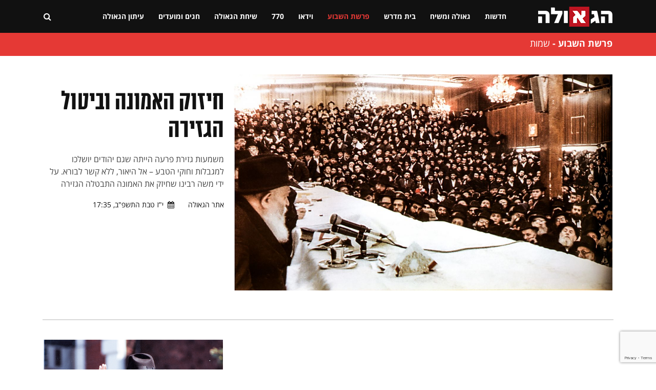

--- FILE ---
content_type: text/html; charset=UTF-8
request_url: https://hageula.com/torah/13
body_size: 9592
content:
<!doctype html>
<html class="no-js" lang="">

    <head>
        <meta charset="utf-8">
        <meta http-equiv="x-ua-compatible" content="ie=edge">        
        <meta name="description" content="">
        <meta name="viewport" content="width=device-width, initial-scale=1">
        <!-- Favicon -->
        <link rel="shortcut icon" type="image/x-icon" href="https://hageula.com/images/favicon.ico?v=1">
        <!-- Normalize CSS -->
        <link rel="stylesheet" href="https://hageula.com/new_css/normalize.css">
        <!-- Main CSS -->
        <link rel="stylesheet" href="https://hageula.com/new_css/main.css?v=1.00">
        <!-- Bootstrap rtl CSS -->
        <link rel="stylesheet" href="https://hageula.com/new_css/bootstrap-rtl.min.css">
        <!-- Animate CSS -->
        <link rel="stylesheet" href="https://hageula.com/new_css/animate.min.css">
        <!-- Font-awesome CSS-->
        <link rel="stylesheet" href="https://hageula.com/new_css/font-awesome.min.css?v=1.52">
        <!-- Owl Caousel CSS -->
        <link rel="stylesheet" href="https://hageula.com/vendor/OwlCarousel/owl.carousel.min.css">
        <link rel="stylesheet" href="https://hageula.com/vendor/OwlCarousel/owl.theme.default.min.css">
        <!-- Nivo Slider CSS-->
        <link rel="stylesheet" href="https://hageula.com/vendor/slider/css/nivo-slider.css?v=1.21" type="text/css" />
        <link rel="stylesheet" href="https://hageula.com/vendor/slider/css/preview.css" type="text/css" media="screen" />        
        <!-- Main Menu CSS -->
        <link rel="stylesheet" href="https://hageula.com/new_css/meanmenu.min.css">
        <!-- Magnific CSS -->
        <link rel="stylesheet" type="text/css" href="https://hageula.com/new_css/magnific-popup.css?v=1.1">
        <!-- Switch Style CSS -->
        <link rel="stylesheet" href="https://hageula.com/new_css/hover-min.css">
        <!-- Custom CSS -->
        <link rel="stylesheet" href="https://hageula.com/new_css/style.css?v=1.806500">
        <link rel="stylesheet" href="https://hageula.com/new_css/style_new.css?v=1.80036791">
        <!-- For IE -->
        <link rel="stylesheet" type="text/css" href="https://hageula.com/new_css/ie-only.css" />
        <!-- jquery-->
        <script src="https://hageula.com/new_js/jquery-2.2.4.min.js " type="text/javascript"></script>        
        <!-- Modernizr Js -->
        <script src="https://hageula.com/new_js/modernizr-2.8.3.min.js"></script>
        <script src="https://www.google.com/recaptcha/api.js?render=6Lcfm94oAAAAAK8kcHjIQsFE1xiajAqQvHc2kceG"></script>
           <script>
        
                grecaptcha.ready(function() {
                  grecaptcha.execute('6Lcfm94oAAAAAK8kcHjIQsFE1xiajAqQvHc2kceG', {action: 'visit'}).then(function(token) {
                      // Add your logic to submit to your backend server here.
                  });
                });
        
          </script>        
        <meta property="og:site_name" content="הגאולה - חדשות, דעות, חדשות חב&#039;&#039;ד, גאולה ומשיח" />
<meta property="og:title" content="שמות" />
<meta property="og:type" content="category" />
<meta property="og:url" content="https://hageula.com/torah/13" />
<title>הגאולה - חדשות, דעות, חדשות חב&#039;&#039;ד, גאולה ומשיח | שמות</title>        
    </head>

    <body>
        <!--[if lt IE 8]>
    <p class="browserupgrade">You are using an 
        <strong>outdated</strong> browser. Please 
        <a href="http://browsehappy.com/">upgrade your browser</a> to improve your experience.
    </p>
    <![endif]-->
        <!-- Add your site or application content here -->
                <!-- Preloader Start Here -->
        <div id="preloader"></div>
        <!-- Preloader End Here -->
                <div id="wrapper" class="wrapper">
            <!-- Header Area Start Here -->
            <header>
                <div id="header-layout1" class="header-style1">
                    <div class="main-menu-area bg-primarytextcolor header-menu-fixed" id="sticker">
                        <div class="container">
                            <div class="row no-gutters d-flex align-items-center">
                                <div class="col-lg-2 d-none d-lg-block">
                                    <div class="logo-area">
                                        <a href="https://hageula.com/" title="האגודה למען הגאולה האמיתית והשלמה">
                                            <img src="https://hageula.com/images/new_logo231.png" alt="logo" class="img-fluid">
                                        </a>
                                    </div>
                                </div>
                    			                                
                                <div class="col-xl-9 col-lg-8 position-static min-height-none">
                                    <div class="ne-main-menu">
                                        <nav id="dropdown">
                                            <ul>
                                              	                                              	      
                                              	                                                                                        
                                                <li class="">
                                                    <a href="https://hageula.com/news">חדשות</a>     
                                                	
                                                                                                                                                                    <ul class="ne-dropdown-menu">
                                                        	                                                          <li><a href="https://hageula.com/news/world">אקטואליה</a></li>
                                                			                                                          <li><a href="https://hageula.com/news/bearetz">בארץ</a></li>
                                                			                                                          <li><a href="https://hageula.com/news/in_the_world">בעולם</a></li>
                                                			                                                          <li><a href="https://hageula.com/news/view">דעות</a></li>
                                                			                                                          <li><a href="https://hageula.com/news/technology">טכנולוגיה</a></li>
                                                			                                                          <li><a href="https://hageula.com/news/sport">ספורט</a></li>
                                                			                                                          <li><a href="https://hageula.com/news/days_picture">תמונת היום</a></li>
                                                			                                                          <li><a href="https://hageula.com/news/press">הוצאה לאור</a></li>
                                                			                                                          <li><a href="https://hageula.com/news/chabad">חדשות חב"ד</a></li>
                                                			                                                          <li><a href="https://hageula.com/news/nigunim">מוזיקה חסידית</a></li>
                                                			                                                          <li><a href="https://hageula.com/news/wonders">נפלאות הבורא</a></li>
                                                			                                                          <li><a href="https://hageula.com/news/miracles">נפלאות הגאולה</a></li>
                                                			                                                          <li><a href="https://hageula.com/news/story">סיפור אישי</a></li>
                                                			                                                          <li><a href="https://hageula.com/news/moshiach">פעילות משיח</a></li>
                                                			                                                          <li><a href="https://hageula.com/news/israel">שלימות הארץ</a></li>
                                                			                                                          <li><a href="https://hageula.com/news/bitachon">ביטחון עם ישראל</a></li>
                                                			                                                          <li><a href="https://hageula.com/news/economy">כלכלה</a></li>
                                                			                                                          <li><a href="https://hageula.com/news/akhnu">שלימות העם</a></li>
                                                			                                                          <li><a href="https://hageula.com/news/the_integrity_of_the_torah">שלימות התורה</a></li>
                                                			                                                          <li><a href="https://hageula.com/news/noachide">בני נח</a></li>
                                                			                                                          <li><a href="https://hageula.com/news/about_hageula">גאולה</a></li>
                                                			                                                          <li><a href="https://hageula.com/news/science_environment">מדע וסביבה</a></li>
                                                			                                                          <li><a href="https://hageula.com/news/transport_energy">תחבורה ואנרגיה</a></li>
                                                			                                                        </ul>
                                                                                                        
                                                		                                                                                           
                                                </li>
                                       
                                                                                                                                                                                                                                        
                                				                                              	      
                                              	                                                                                        
                                                <li class="">
                                                    <a href="https://hageula.com/geula_moshiach">גאולה ומשיח</a>     
                                                	
                                                                                                                                                                    <ul class="ne-dropdown-menu">
                                                        	                                                          <li><a href="https://hageula.com/geula_moshiach/beit_hamikdash">בית המקדש</a></li>
                                                			                                                          <li><a href="https://hageula.com/geula_moshiach/halachot_moshiach">הלכתא דמשיחא</a></li>
                                                			                                                          <li><a href="https://hageula.com/geula_moshiach/geula_goals">ייעודי הגאולה</a></li>
                                                			                                                          <li><a href="https://hageula.com/geula_moshiach/melech_hamoshiach">מלך המשיח</a></li>
                                                			                                                          <li><a href="https://hageula.com/geula_moshiach/midrashim">מן המדרשים</a></li>
                                                			                                                          <li><a href="https://hageula.com/geula_moshiach/stories">סיפורים</a></li>
                                                			                                                          <li><a href="https://hageula.com/geula_moshiach/study">עיון</a></li>
                                                			                                                        </ul>
                                                                                                        
                                                		                                                                                           
                                                </li>
                                       
                                                                                                                                                                                                                                        
                                				                                              	      
                                              	                                                                                        
                                                <li class="">
                                                    <a href="https://hageula.com/study">בית מדרש</a>     
                                                	
                                                                                                                                                                    <ul class="ne-dropdown-menu">
                                                        	                                                          <li><a href="https://hageula.com/study/noachide">בני נח</a></li>
                                                			                                                          <li><a href="https://hageula.com/study/great_israel">גדולי ישראל</a></li>
                                                			                                                          <li><a href="https://hageula.com/study/dvar_malchut">דבר מלכות</a></li>
                                                			                                                          <li><a href="https://hageula.com/study/law">הלכה ומנהג</a></li>
                                                			                                                          <li><a href="https://hageula.com/study/torah_and_science">תורה ומדע</a></li>
                                                			                                                          <li><a href="https://hageula.com/study/holiday">חגים ומועדים</a></li>
                                                			                                                          <li><a href="https://hageula.com/study/toGeula">מגולה לגאולה</a></li>
                                                			                                                          <li><a href="https://hageula.com/study/judaism">מושגים ביהדות</a></li>
                                                			                                                          <li><a href="https://hageula.com/study/sota">מסכת סוטה</a></li>
                                                			                                                          <li><a href="https://hageula.com/study/books">ספרים</a></li>
                                                			                                                          <li><a href="https://hageula.com/study/sichot">שיחות קודש</a></li>
                                                			                                                          <li><a href="https://hageula.com/study/chassidus_lessons">שיעורי חסידות</a></li>
                                                			                                                        </ul>
                                                                                                        
                                                		                                                                                           
                                                </li>
                                       
                                                                                                                                                                                                                                        
                                				                                              	      
                                              	                                                                                        
                                                <li class=" active">
                                                    <a href="https://hageula.com/torah">פרשת השבוע</a>     
                                                	
                                                                                                                                                                    <ul class="ne-dropdown-menu">
                                                        	                                                          <li><a href="https://hageula.com/torah/29">אחרי מות</a></li>
                                                			                                                          <li><a href="https://hageula.com/torah/31">אמור</a></li>
                                                			                                                          <li><a href="https://hageula.com/torah/15">בא</a></li>
                                                			                                                          <li><a href="https://hageula.com/torah/36">בהעלותך</a></li>
                                                			                                                          <li><a href="https://hageula.com/torah/32">בהר</a></li>
                                                			                                                          <li><a href="https://hageula.com/torah/33">בחוקותי</a></li>
                                                			                                                          <li><a href="https://hageula.com/torah/40">בלק</a></li>
                                                			                                                          <li><a href="https://hageula.com/torah/34">במדבר</a></li>
                                                			                                                          <li><a href="https://hageula.com/torah/1">בראשית</a></li>
                                                			                                                          <li><a href="https://hageula.com/torah/16">בשלח</a></li>
                                                			                                                          <li><a href="https://hageula.com/torah/44">דברים</a></li>
                                                			                                                          <li><a href="https://hageula.com/torah/53">האזינו</a></li>
                                                			                                                          <li><a href="https://hageula.com/torah/14">וארא</a></li>
                                                			                                                          <li><a href="https://hageula.com/torah/45">ואתחנן</a></li>
                                                			                                                          <li><a href="https://hageula.com/torah/54">וזאת הברכה</a></li>
                                                			                                                          <li><a href="https://hageula.com/torah/11">ויגש</a></li>
                                                			                                                          <li><a href="https://hageula.com/torah/12">ויחי</a></li>
                                                			                                                          <li><a href="https://hageula.com/torah/52">וילך</a></li>
                                                			                                                          <li><a href="https://hageula.com/torah/7">ויצא</a></li>
                                                			                                                          <li><a href="https://hageula.com/torah/22">ויקהל</a></li>
                                                			                                                          <li><a href="https://hageula.com/torah/24">ויקרא</a></li>
                                                			                                                          <li><a href="https://hageula.com/torah/4">וירא</a></li>
                                                			                                                          <li><a href="https://hageula.com/torah/9">וישב</a></li>
                                                			                                                          <li><a href="https://hageula.com/torah/8">וישלח</a></li>
                                                			                                                          <li><a href="https://hageula.com/torah/39">חוקת</a></li>
                                                			                                                          <li><a href="https://hageula.com/torah/5">חיי שרה</a></li>
                                                			                                                          <li><a href="https://hageula.com/torah/17">יתרו</a></li>
                                                			                                                          <li><a href="https://hageula.com/torah/50">כי תבוא</a></li>
                                                			                                                          <li><a href="https://hageula.com/torah/21">כי תישא</a></li>
                                                			                                                          <li><a href="https://hageula.com/torah/49">כי תצא</a></li>
                                                			                                                          <li><a href="https://hageula.com/torah/3">לך לך</a></li>
                                                			                                                          <li><a href="https://hageula.com/torah/42">מטות</a></li>
                                                			                                                          <li><a href="https://hageula.com/torah/43">מסעי</a></li>
                                                			                                                          <li><a href="https://hageula.com/torah/28">מצורע</a></li>
                                                			                                                          <li><a href="https://hageula.com/torah/10">מקץ</a></li>
                                                			                                                          <li><a href="https://hageula.com/torah/18">משפטים</a></li>
                                                			                                                          <li><a href="https://hageula.com/torah/2">נח</a></li>
                                                			                                                          <li><a href="https://hageula.com/torah/51">ניצבים</a></li>
                                                			                                                          <li><a href="https://hageula.com/torah/35">נשא</a></li>
                                                			                                                          <li><a href="https://hageula.com/torah/46">עקב</a></li>
                                                			                                                          <li><a href="https://hageula.com/torah/41">פנחס</a></li>
                                                			                                                          <li><a href="https://hageula.com/torah/23">פקודי</a></li>
                                                			                                                          <li><a href="https://hageula.com/torah/25">צו</a></li>
                                                			                                                          <li><a href="https://hageula.com/torah/30">קדושים</a></li>
                                                			                                                          <li><a href="https://hageula.com/torah/38">קורח</a></li>
                                                			                                                          <li><a href="https://hageula.com/torah/47">ראה</a></li>
                                                			                                                          <li><a href="https://hageula.com/torah/48">שופטים</a></li>
                                                			                                                          <li><a href="https://hageula.com/torah/37">שלח</a></li>
                                                			                                                          <li><a href="https://hageula.com/torah/13">שמות</a></li>
                                                			                                                          <li><a href="https://hageula.com/torah/26">שמיני</a></li>
                                                			                                                          <li><a href="https://hageula.com/torah/6">תולדות</a></li>
                                                			                                                          <li><a href="https://hageula.com/torah/27">תזריע</a></li>
                                                			                                                          <li><a href="https://hageula.com/torah/20">תצוה</a></li>
                                                			                                                          <li><a href="https://hageula.com/torah/19">תרומה</a></li>
                                                			                                                        </ul>
                                                                                                        
                                                		                                                                                           
                                                </li>
                                       
                                                                                                                                                                                                                                        
                                				                                              	      
                                              	                                                                                        
                                                <li class="">
                                                    <a href="https://hageula.com/vid">וידאו</a>     
                                                	
                                                                                                                                                                    <ul class="ne-dropdown-menu">
                                                        	                                                          <li><a href="https://hageula.com/vid/daily_video">הוידאו היומי</a></li>
                                                			                                                          <li><a href="https://hageula.com/vid/farbrengen">התוועדות חסידית</a></li>
                                                			                                                          <li><a href="https://hageula.com/vid/kinusim">כנסים והרצאות</a></li>
                                                			                                                          <li><a href="https://hageula.com/vid/moshiah_cast">משיחקאסט</a></li>
                                                			                                                          <li><a href="https://hageula.com/vid/video_lessons">שיעורי חסידות</a></li>
                                                			                                                          <li><a href="https://hageula.com/vid/lesson_moshiach">שיעורי משיח וגאולה</a></li>
                                                			                                                          <li><a href="https://hageula.com/vid/general">כללי</a></li>
                                                			                                                          <li><a href="https://hageula.com/vid/malkeinu">לראות את מלכנו</a></li>
                                                			                                                          <li><a href="https://hageula.com/vid/issue">פותחים נושא</a></li>
                                                			                                                          <li><a href="https://hageula.com/vid/dollars">פנינים מחלוקת דולרים</a></li>
                                                			                                                          <li><a href="https://hageula.com/vid/770">קטעים מבית חיינו</a></li>
                                                			                                                          <li><a href="https://hageula.com/vid/dm">שיעורים בדבר מלכות</a></li>
                                                			                                                        </ul>
                                                                                                        
                                                		                                                                                           
                                                </li>
                                       
                                                                                                                                                                                                                                        
                                				                                              	      
                                              	                                                                                        
                                                <li class="">
                                                    <a href="https://hageula.com/sevenseventy">770</a>     
                                                	
                                                                                                                                                                    <ul class="ne-dropdown-menu">
                                                        	                                                          <li><a href="https://hageula.com/sevenseventy/weekly_gallery_770">הגלריה השבועית מבית משיח 770</a></li>
                                                			                                                          <li><a href="https://hageula.com/sevenseventy/hadasot">חדשות בית משיח - 770</a></li>
                                                			                                                          <li><a href="https://hageula.com/sevenseventy/dollars">חלוקת דולרים</a></li>
                                                			                                                          <li><a href="https://hageula.com/sevenseventy/yomanim">יומני בית חיינו - 770</a></li>
                                                			                                                          <li><a href="https://hageula.com/sevenseventy/ktoim">קטעים מבית רבינו שבבבל - 770</a></li>
                                                			                                                          <li><a href="https://hageula.com/sevenseventy/tishrey">תשרי עם מלך המשיח</a></li>
                                                			                                                        </ul>
                                                                                                        
                                                		                                                                                           
                                                </li>
                                       
                                                                                                                                                                                                                                        
                                				                                              	      
                                              	                                                                                        
                                                <li class="">
                                                    <a href="https://hageula.com/sichat_hageula">שיחת הגאולה</a>     
                                                	
                                                                                                                                                                    <ul class="ne-dropdown-menu">
                                                        	                                                          <li><a href="https://hageula.com/sichat_hageula/Life">אור החיים</a></li>
                                                			                                                          <li><a href="https://hageula.com/sichat_hageula/royal_wine">יין מלכות</a></li>
                                                			                                                          <li><a href="https://hageula.com/sichat_hageula/editorial1">מאמר מערכת</a></li>
                                                			                                                          <li><a href="https://hageula.com/sichat_hageula/wonders_now">נפלאות עכשיו</a></li>
                                                			                                                          <li><a href="https://hageula.com/sichat_hageula/moshiah_weekly_idea">רעיון שבועי מתורתו של משיח</a></li>
                                                			                                                          <li><a href="https://hageula.com/sichat_hageula/sg">שיחת הגאולה</a></li>
                                                			                                                        </ul>
                                                                                                        
                                                		                                                                                           
                                                </li>
                                       
                                                                                                                                                                                                                                        
                                				                                              	      
                                              	                                                                                        
                                                <li class="">
                                                    <a href="https://hageula.com/israel_hags">חגים ומועדים</a>     
                                                	
                                                                                                                                                                    <ul class="ne-dropdown-menu">
                                                        	                                                          <li><a href="https://hageula.com/israel_hags/rosh_hashana">ראש השנה</a></li>
                                                			                                                          <li><a href="https://hageula.com/israel_hags/yom_kippur">יום כיפור</a></li>
                                                			                                                          <li><a href="https://hageula.com/israel_hags/succot">סוכות</a></li>
                                                			                                                          <li><a href="https://hageula.com/israel_hags/simchat_tora">שמחת תורה</a></li>
                                                			                                                          <li><a href="https://hageula.com/israel_hags/19_kislev">י"ט כסלו</a></li>
                                                			                                                          <li><a href="https://hageula.com/israel_hags/chanukah">חנוכה</a></li>
                                                			                                                          <li><a href="https://hageula.com/israel_hags/10_shvat">י' שבט</a></li>
                                                			                                                          <li><a href="https://hageula.com/israel_hags/15_shvat">ט"ו בשבט</a></li>
                                                			                                                          <li><a href="https://hageula.com/israel_hags/purim">פורים</a></li>
                                                			                                                          <li><a href="https://hageula.com/israel_hags/11_nissan">י"א ניסן</a></li>
                                                			                                                          <li><a href="https://hageula.com/israel_hags/pesach">פסח</a></li>
                                                			                                                          <li><a href="https://hageula.com/israel_hags/shvii_pesach">שביעי של פסח</a></li>
                                                			                                                          <li><a href="https://hageula.com/israel_hags/pesach_sheni">פסח שני</a></li>
                                                			                                                          <li><a href="https://hageula.com/israel_hags/lag_beomer">ל"ג בעומר</a></li>
                                                			                                                          <li><a href="https://hageula.com/israel_hags/shavuot">שבועות</a></li>
                                                			                                                          <li><a href="https://hageula.com/israel_hags/3_tamuz">ג' תמוז</a></li>
                                                			                                                          <li><a href="https://hageula.com/israel_hags/12_13_tamuz">י"ב י"ג תמוז</a></li>
                                                			                                                          <li><a href="https://hageula.com/israel_hags/tisha_beav">תשעה באב</a></li>
                                                			                                                          <li><a href="https://hageula.com/israel_hags/15_av">ט"ו באב</a></li>
                                                			                                                          <li><a href="https://hageula.com/israel_hags/18_elul">ח"י באלול</a></li>
                                                			                                                        </ul>
                                                                                                        
                                                		                                                                                           
                                                </li>
                                       
                                                                                                                                                                                                                                        
                                				                                              	      
                                              	                                                                                        
                                                <li class="">
                                                    <a href="https://hageula.com/newspaper_hageula">עיתון הגאולה</a>     
                                                	
                                                                                                                                                                    <ul class="ne-dropdown-menu">
                                                        	                                                          <li><a href="https://hageula.com/newspaper_hageula/faith_science">אמונה ומדע</a></li>
                                                			                                                          <li><a href="https://hageula.com/newspaper_hageula/topical">אקטואלי</a></li>
                                                			                                                          <li><a href="https://hageula.com/newspaper_hageula/personal_note">בנימה אישית</a></li>
                                                			                                                          <li><a href="https://hageula.com/newspaper_hageula/editorial">דבר העורך</a></li>
                                                			                                                          <li><a href="https://hageula.com/newspaper_hageula/dvar_malchut">דבר מלכות</a></li>
                                                			                                                          <li><a href="https://hageula.com/newspaper_hageula/living_in_time">חיים בזמן</a></li>
                                                			                                                          <li><a href="https://hageula.com/newspaper_hageula/tip_for_life">טיפ לחיים</a></li>
                                                			                                                          <li><a href="https://hageula.com/newspaper_hageula/have_an_idea">יש לי מושג</a></li>
                                                			                                                          <li><a href="https://hageula.com/newspaper_hageula/iam_interested">יש לי עניין</a></li>
                                                			                                                          <li><a href="https://hageula.com/newspaper_hageula/parable_moral">משל ונמשל</a></li>
                                                			                                                          <li><a href="https://hageula.com/newspaper_hageula/world_shlichut">עולם השליחות</a></li>
                                                			                                                          <li><a href="https://hageula.com/newspaper_hageula/personal_interview">ריאיון אישי</a></li>
                                                			                                                          <li><a href="https://hageula.com/newspaper_hageula/journey_stations">תחנות מסע</a></li>
                                                			                                                        </ul>
                                                                                                        
                                                		                                                                                           
                                                </li>
                                       
                                                                                                                                                                                                                                        
                                				                                            </ul>
                                        </nav>
                                    </div>
                                </div>
                                                                <div class="col-xl-1 col-lg-2 col-md-12 text-right position-static">
                                    <div class="header-action-item">
                                        <ul>
                                            <li>
                                                <form action="/search" id="top-search-form" class="header-search-light">
                                                    <input type="text" name="s" class="search-input" placeholder="חפש...." required="" style="display: none;">
                                                    <button class="search-button">
                                                        <i class="fa fa-search" aria-hidden="true"></i>
                                                    </button>
                                                </form>
                                            </li>
                                                                                    </ul>
                                    </div>
                                </div>
                            </div>
                        </div>
                                                
                    </div>
                </div>
            </header>
            <!-- Header Area End Here -->
            <div class="page-body-770 add-top-margin">
              
                        <section class="category-page-section category-page-section2">
    <div class="container">
                <div class="sidebar-box">
            <div class="topic-border color-cinnabar mb-5">
                <div class="topic-box-lg color-cinnabar">
                    <a href="https://hageula.com/torah"> פרשת השבוע</a><span> - </span>                    <h1 class="category-title-box">שמות</h1>        
                </div>
            </div>
        </div>            
    </div>
</section>

<div class="categoty-first-art">
<section class="bg-body section-space-less1">
    <div class="container">
        <div class="row tab-space2 main-art-row">
                        <div class="col-xl-8 col-md-8 col-sm-12 mb-4">
                                                <div class="img-overlay-100 img-scale-animate">
                    <a class="h-438px display_block" href="https://hageula.com/torah/13/21420.htm">
                        <img src="https://hageula.com/uploads/source/article_2022/01/torato.jpg" alt="חיזוק האמונה וביטול הגזירה" class="img-fluid width-100">
                    </a>
                                     
                    
                    <div class="mask-content-lg home-main-art-mask-content">
                                                                        
                    </div>
                    
                </div>
                                
            </div>
                        <div class="col-xl-4 col-md-4 col-sm-12">
                <div class="home-main-art-body">
                                        <h2 class="title-medium-dark">
                        <a href="https://hageula.com/torah/13/21420.htm">
                                                     
                            חיזוק האמונה וביטול הגזירה                        </a>
                    </h2> 
                    <a href="https://hageula.com/torah/13/21420.htm"><p>משמעות גזירת פרעה הייתה שגם יהודים יושלכו למגבלות וחוקי הטבע – אל היאור, ללא קשר לבורא. על ידי משה רבינו שחיזק את האמונה התבטלה הגזירה</p></a>      
                    <div class="post-date-dark d-none d-sm-block">
                        <ul>
                                                        <li>
                                <span></span>
                                <a href="https://hageula.com/authors/1.htm">אתר הגאולה</a>
                            </li>
                                                        <li>
                                <span>
                                    <i class="fa fa-calendar" aria-hidden="true"></i>
                                </span>י"ז טבת התשפ"ב, 17:35</li>
                        </ul>
                    </div>
                </div>                    
            </div>      
        </div>
    </div>
</section>
</div>

<section class="bg-body section-space-less-cat">
    <div class="container">
        <div class="row">
            <div class="col-lg-8 col-md-12">
                            </div>
            <div class="ne-sidebar sidebar-break-md col-lg-4 col-md-12">
                <div class="sidebar-box">
    <div class="ne-banner-layout1 text-center position_relative display_ib">
        <a href="https://hageula.com/RabbiShlita">
            <img src="/images/Rabbi_home.jpg" alt="Rabbi" class="img-fluid">
        </a>
        <a href="https://hageula.com/RabbiShlita" class="home_Rabbi_title">
            הרבי מליובאוויטש מלך המשיח שליט"א
        </a>
    </div>
</div><div class="sidebar-box">    
    <div class="topic-border color-cod-gray mb-20">
        <div class="topic-box-lg color-cod-gray">עקוב אחרינו</div>               
    </div> 
    <ul class="stay-connected overflow-hidden">
         
                         <li class="youtube">
            <a href="https://www.youtube.com/channel/UCavuywks69p-lG-TQ83mung" target="_blank">
            <i class="fa fa-youtube" aria-hidden="true"></i>
            </a>
        </li>        
                 
                         <li class="facebook">
            <a href="https://www.facebook.com/hageulacom/" target="_blank">
            <i class="fa fa-facebook" aria-hidden="true"></i>
            </a>
        </li>        
                 
                         <li class="twitter">
            <a href="https://twitter.com/hageulacom?t=3GTNZ3xcTaAkdej452RsCw&s=08" target="_blank">
            <i class="fa fa-twitter" aria-hidden="true"></i>
            </a>
        </li>        
                 
                         <li class="telegram">
            <a href="https://t.me/hageulacom" target="_blank">
            <i class="fa fa-telegram" aria-hidden="true"></i>
            </a>
        </li>        
                 
                         <li class="whatsapp">
            <a href="https://chat.whatsapp.com/CGQ3QQd7zdGAwr7Ykzj8P8" target="_blank">
            <i class="fa fa-whatsapp" aria-hidden="true"></i>
            </a>
        </li>        
                 
                         <li class="instagram">
            <a href="https://www.instagram.com/hageula_news/?r=nametag" target="_blank">
            <i class="fa fa-instagram" aria-hidden="true"></i>
            </a>
        </li>        
                 
                                
            </ul>           
</div>
<div class="sidebar-box">
    <div class="topic-border color-cod-gray mb-30">
        <div class="topic-box-lg color-cod-gray">תת קטגוריות</div>
    </div>    
    <ul class="archive-list">
                <li>
            <a href="https://hageula.com/torah/29">אחרי מות                <span> (1)</span>
            </a>
        </li>
                <li>
            <a href="https://hageula.com/torah/31">אמור                <span> (10)</span>
            </a>
        </li>
                <li>
            <a href="https://hageula.com/torah/15">בא                <span> (2)</span>
            </a>
        </li>
                <li>
            <a href="https://hageula.com/torah/36">בהעלותך                <span> (4)</span>
            </a>
        </li>
                <li>
            <a href="https://hageula.com/torah/32">בהר                <span> (11)</span>
            </a>
        </li>
                <li>
            <a href="https://hageula.com/torah/33">בחוקותי                <span> (3)</span>
            </a>
        </li>
                <li>
            <a href="https://hageula.com/torah/40">בלק                <span> (2)</span>
            </a>
        </li>
                <li>
            <a href="https://hageula.com/torah/34">במדבר                <span> (9)</span>
            </a>
        </li>
                <li>
            <a href="https://hageula.com/torah/1">בראשית                <span> (5)</span>
            </a>
        </li>
                <li>
            <a href="https://hageula.com/torah/16">בשלח                <span> (6)</span>
            </a>
        </li>
                <li>
            <a href="https://hageula.com/torah/44">דברים                <span> (1)</span>
            </a>
        </li>
                <li>
            <a href="https://hageula.com/torah/53">האזינו                <span> (0)</span>
            </a>
        </li>
                <li>
            <a href="https://hageula.com/torah/14">וארא                <span> (2)</span>
            </a>
        </li>
                <li>
            <a href="https://hageula.com/torah/45">ואתחנן                <span> (0)</span>
            </a>
        </li>
                <li>
            <a href="https://hageula.com/torah/54">וזאת הברכה                <span> (0)</span>
            </a>
        </li>
                <li>
            <a href="https://hageula.com/torah/11">ויגש                <span> (0)</span>
            </a>
        </li>
                <li>
            <a href="https://hageula.com/torah/12">ויחי                <span> (0)</span>
            </a>
        </li>
                <li>
            <a href="https://hageula.com/torah/52">וילך                <span> (0)</span>
            </a>
        </li>
                <li>
            <a href="https://hageula.com/torah/7">ויצא                <span> (1)</span>
            </a>
        </li>
                <li>
            <a href="https://hageula.com/torah/22">ויקהל                <span> (7)</span>
            </a>
        </li>
                <li>
            <a href="https://hageula.com/torah/24">ויקרא                <span> (7)</span>
            </a>
        </li>
                <li>
            <a href="https://hageula.com/torah/4">וירא                <span> (0)</span>
            </a>
        </li>
                <li>
            <a href="https://hageula.com/torah/9">וישב                <span> (0)</span>
            </a>
        </li>
                <li>
            <a href="https://hageula.com/torah/8">וישלח                <span> (1)</span>
            </a>
        </li>
                <li>
            <a href="https://hageula.com/torah/39">חוקת                <span> (3)</span>
            </a>
        </li>
                <li>
            <a href="https://hageula.com/torah/5">חיי שרה                <span> (2)</span>
            </a>
        </li>
                <li>
            <a href="https://hageula.com/torah/17">יתרו                <span> (6)</span>
            </a>
        </li>
                <li>
            <a href="https://hageula.com/torah/50">כי תבוא                <span> (2)</span>
            </a>
        </li>
                <li>
            <a href="https://hageula.com/torah/21">כי תישא                <span> (5)</span>
            </a>
        </li>
                <li>
            <a href="https://hageula.com/torah/49">כי תצא                <span> (1)</span>
            </a>
        </li>
                <li>
            <a href="https://hageula.com/torah/3">לך לך                <span> (2)</span>
            </a>
        </li>
                <li>
            <a href="https://hageula.com/torah/42">מטות                <span> (2)</span>
            </a>
        </li>
                <li>
            <a href="https://hageula.com/torah/43">מסעי                <span> (2)</span>
            </a>
        </li>
                <li>
            <a href="https://hageula.com/torah/28">מצורע                <span> (2)</span>
            </a>
        </li>
                <li>
            <a href="https://hageula.com/torah/10">מקץ                <span> (1)</span>
            </a>
        </li>
                <li>
            <a href="https://hageula.com/torah/18">משפטים                <span> (5)</span>
            </a>
        </li>
                <li>
            <a href="https://hageula.com/torah/2">נח                <span> (1)</span>
            </a>
        </li>
                <li>
            <a href="https://hageula.com/torah/51">ניצבים                <span> (1)</span>
            </a>
        </li>
                <li>
            <a href="https://hageula.com/torah/35">נשא                <span> (3)</span>
            </a>
        </li>
                <li>
            <a href="https://hageula.com/torah/46">עקב                <span> (2)</span>
            </a>
        </li>
                <li>
            <a href="https://hageula.com/torah/41">פנחס                <span> (2)</span>
            </a>
        </li>
                <li>
            <a href="https://hageula.com/torah/23">פקודי                <span> (6)</span>
            </a>
        </li>
                <li>
            <a href="https://hageula.com/torah/25">צו                <span> (5)</span>
            </a>
        </li>
                <li>
            <a href="https://hageula.com/torah/30">קדושים                <span> (4)</span>
            </a>
        </li>
                <li>
            <a href="https://hageula.com/torah/38">קורח                <span> (4)</span>
            </a>
        </li>
                <li>
            <a href="https://hageula.com/torah/47">ראה                <span> (1)</span>
            </a>
        </li>
                <li>
            <a href="https://hageula.com/torah/48">שופטים                <span> (1)</span>
            </a>
        </li>
                <li>
            <a href="https://hageula.com/torah/37">שלח                <span> (3)</span>
            </a>
        </li>
                <li class="active">
            <a href="https://hageula.com/torah/13">שמות                <span> (1)</span>
            </a>
        </li>
                <li>
            <a href="https://hageula.com/torah/26">שמיני                <span> (7)</span>
            </a>
        </li>
                <li>
            <a href="https://hageula.com/torah/6">תולדות                <span> (2)</span>
            </a>
        </li>
                <li>
            <a href="https://hageula.com/torah/27">תזריע                <span> (6)</span>
            </a>
        </li>
                <li>
            <a href="https://hageula.com/torah/20">תצוה                <span> (3)</span>
            </a>
        </li>
                <li>
            <a href="https://hageula.com/torah/19">תרומה                <span> (7)</span>
            </a>
        </li>
            </ul>    
</div>
  
            </div>
        </div>
    </div>
</section>
        
            </div>
            <!-- Footer Area Start Here -->
            <footer>
                                                <div class="footer-area-top-1">
                    <div class="container">
                        <div class="row">
                            <div class="col-12 text-center ">
                                <span>סה"כ צפיות בכתבות: </span> 14051599                  
                            </div>
                        </div>
                    </div>
                </div>                
                <div class="footer-area-top-2">
                    <div class="container">
                        <div class="row">
                            <div class="col-12 text-center logo-area">
                                <a href="https://hageula.com/" title="האגודה למען הגאולה האמיתית והשלמה">
                                    <img src="https://hageula.com/images/new_logo231.png" alt="logo" class="img-fluid">
                                </a>                           
                            </div>
                        </div>
                    </div>
                </div>
                                                <div class="footer-area-bottom">
                    <div class="container">
                        <div class="row">
                            <div class="col-12 text-center">
                                <ul class="footer-menu">
                                    <li>
                                        <a href="https://hageula.com/RabbiShlita" title='רבי שליט"א'>
                                            רבי
                                        </a>
                                    </li>                                
                                    <li>
                                        <a href="https://hageula.com/allNews" title="all articles">
                                            כל הכתבות
                                        </a>
                                    </li>
                                                                        <li>
                                        <a href="https://hageula.com/contact" title="contact">
                                            צור קשר
                                        </a>
                                    </li>                               
                                </ul>
                                                                <div class="footer_contact">
                                    <div>שד' עצמאות 67, בת ים, עיר הגאולה ת.ד. 3084 טל' 077-912-2770 www.hageula.com@gmail.com</div>
                                    <div>© הגאולה - חדשות, דעות, חדשות חב''ד, גאולה ומשיח</div>
                                </div>
                                                                <p class="ehi">יחי אדוננו מורנו ורבינו מלך המשיח לעולם ועד!</p>
                            </div>
                        </div>
                    </div>
                </div>
            </footer>
            <!-- Footer Area End Here -->

        </div>
        <!-- Wrapper End -->
        <!-- Plugins js -->
        <script src="https://hageula.com/new_js/plugins.js " type="text/javascript"></script>
        <!-- Popper js -->
        <script src="https://hageula.com/new_js/popper.js " type="text/javascript"></script>
        <!-- Bootstrap js -->
        <script src="https://hageula.com/new_js/bootstrap.min.js" type="text/javascript"></script>
        <!-- WOW JS -->
        <script src="https://hageula.com/new_js/wow.min.js"></script>
        <!-- Owl Cauosel JS -->
        <script src="https://hageula.com/vendor/OwlCarousel/owl.carousel.min.js " type="text/javascript"></script>
        <!-- Nivo slider js -->
        <script src="https://hageula.com/vendor/slider/js/jquery.nivo.slider.js" type="text/javascript"></script>
        <script src="https://hageula.com/vendor/slider/home.js?v=1.17" type="text/javascript"></script>        
        <!-- Meanmenu Js -->
        <script src="https://hageula.com/new_js/jquery.meanmenu.min.js " type="text/javascript"></script>
        <!-- Srollup js -->
        <script src="https://hageula.com/new_js/jquery.scrollUp.min.js " type="text/javascript"></script>
        <!-- jquery.counterup js -->
        <script src="https://hageula.com/new_js/jquery.counterup.min.js"></script>
        <script src="https://hageula.com/new_js/waypoints.min.js"></script>
        <!-- Isotope js -->
        <script src="https://hageula.com/new_js/isotope.pkgd.min.js " type="text/javascript"></script>
        <!-- Magnific Popup -->
        <script src="https://hageula.com/new_js/jquery.magnific-popup.js?v=1.891"></script>
        <!-- Ticker Js -->
        <script src="https://hageula.com/new_js/ticker.js" type="text/javascript"></script>
        <!-- Custom Js -->
        <script src="https://hageula.com/new_js/jquery.lazy.min.js"></script>
        <script src="https://hageula.com/new_js/device-uuid.min.js"></script>
        <script src="https://hageula.com/js/bootbox.js?v=1.1"></script>
                <script src="https://hageula.com/new_js/main.js?v=1.92611883" type="text/javascript"></script>   
        <script>
          (function(i,s,o,g,r,a,m){i['GoogleAnalyticsObject']=r;i[r]=i[r]||function(){
          (i[r].q=i[r].q||[]).push(arguments)},i[r].l=1*new Date();a=s.createElement(o),
          m=s.getElementsByTagName(o)[0];a.async=1;a.src=g;m.parentNode.insertBefore(a,m)
          })(window,document,'script','//www.google-analytics.com/analytics.js','ga');
        
          ga('create', 'UA-64577147-1', 'auto');
          ga('send', 'pageview');
        
        </script> 
        
        <!-- Google tag (gtag.js) -->
        <script async src="https://www.googletagmanager.com/gtag/js?id=G-2ZCZLFGHKH"></script>
        <script>
          window.dataLayer = window.dataLayer || [];
          function gtag(){dataLayer.push(arguments);}
          gtag('js', new Date());
        
          gtag('config', 'G-2ZCZLFGHKH');
        </script>        
        
            
    </body>

</html>


--- FILE ---
content_type: text/html; charset=utf-8
request_url: https://www.google.com/recaptcha/api2/anchor?ar=1&k=6Lcfm94oAAAAAK8kcHjIQsFE1xiajAqQvHc2kceG&co=aHR0cHM6Ly9oYWdldWxhLmNvbTo0NDM.&hl=en&v=PoyoqOPhxBO7pBk68S4YbpHZ&size=invisible&anchor-ms=20000&execute-ms=30000&cb=gh5h38xfmqb9
body_size: 49066
content:
<!DOCTYPE HTML><html dir="ltr" lang="en"><head><meta http-equiv="Content-Type" content="text/html; charset=UTF-8">
<meta http-equiv="X-UA-Compatible" content="IE=edge">
<title>reCAPTCHA</title>
<style type="text/css">
/* cyrillic-ext */
@font-face {
  font-family: 'Roboto';
  font-style: normal;
  font-weight: 400;
  font-stretch: 100%;
  src: url(//fonts.gstatic.com/s/roboto/v48/KFO7CnqEu92Fr1ME7kSn66aGLdTylUAMa3GUBHMdazTgWw.woff2) format('woff2');
  unicode-range: U+0460-052F, U+1C80-1C8A, U+20B4, U+2DE0-2DFF, U+A640-A69F, U+FE2E-FE2F;
}
/* cyrillic */
@font-face {
  font-family: 'Roboto';
  font-style: normal;
  font-weight: 400;
  font-stretch: 100%;
  src: url(//fonts.gstatic.com/s/roboto/v48/KFO7CnqEu92Fr1ME7kSn66aGLdTylUAMa3iUBHMdazTgWw.woff2) format('woff2');
  unicode-range: U+0301, U+0400-045F, U+0490-0491, U+04B0-04B1, U+2116;
}
/* greek-ext */
@font-face {
  font-family: 'Roboto';
  font-style: normal;
  font-weight: 400;
  font-stretch: 100%;
  src: url(//fonts.gstatic.com/s/roboto/v48/KFO7CnqEu92Fr1ME7kSn66aGLdTylUAMa3CUBHMdazTgWw.woff2) format('woff2');
  unicode-range: U+1F00-1FFF;
}
/* greek */
@font-face {
  font-family: 'Roboto';
  font-style: normal;
  font-weight: 400;
  font-stretch: 100%;
  src: url(//fonts.gstatic.com/s/roboto/v48/KFO7CnqEu92Fr1ME7kSn66aGLdTylUAMa3-UBHMdazTgWw.woff2) format('woff2');
  unicode-range: U+0370-0377, U+037A-037F, U+0384-038A, U+038C, U+038E-03A1, U+03A3-03FF;
}
/* math */
@font-face {
  font-family: 'Roboto';
  font-style: normal;
  font-weight: 400;
  font-stretch: 100%;
  src: url(//fonts.gstatic.com/s/roboto/v48/KFO7CnqEu92Fr1ME7kSn66aGLdTylUAMawCUBHMdazTgWw.woff2) format('woff2');
  unicode-range: U+0302-0303, U+0305, U+0307-0308, U+0310, U+0312, U+0315, U+031A, U+0326-0327, U+032C, U+032F-0330, U+0332-0333, U+0338, U+033A, U+0346, U+034D, U+0391-03A1, U+03A3-03A9, U+03B1-03C9, U+03D1, U+03D5-03D6, U+03F0-03F1, U+03F4-03F5, U+2016-2017, U+2034-2038, U+203C, U+2040, U+2043, U+2047, U+2050, U+2057, U+205F, U+2070-2071, U+2074-208E, U+2090-209C, U+20D0-20DC, U+20E1, U+20E5-20EF, U+2100-2112, U+2114-2115, U+2117-2121, U+2123-214F, U+2190, U+2192, U+2194-21AE, U+21B0-21E5, U+21F1-21F2, U+21F4-2211, U+2213-2214, U+2216-22FF, U+2308-230B, U+2310, U+2319, U+231C-2321, U+2336-237A, U+237C, U+2395, U+239B-23B7, U+23D0, U+23DC-23E1, U+2474-2475, U+25AF, U+25B3, U+25B7, U+25BD, U+25C1, U+25CA, U+25CC, U+25FB, U+266D-266F, U+27C0-27FF, U+2900-2AFF, U+2B0E-2B11, U+2B30-2B4C, U+2BFE, U+3030, U+FF5B, U+FF5D, U+1D400-1D7FF, U+1EE00-1EEFF;
}
/* symbols */
@font-face {
  font-family: 'Roboto';
  font-style: normal;
  font-weight: 400;
  font-stretch: 100%;
  src: url(//fonts.gstatic.com/s/roboto/v48/KFO7CnqEu92Fr1ME7kSn66aGLdTylUAMaxKUBHMdazTgWw.woff2) format('woff2');
  unicode-range: U+0001-000C, U+000E-001F, U+007F-009F, U+20DD-20E0, U+20E2-20E4, U+2150-218F, U+2190, U+2192, U+2194-2199, U+21AF, U+21E6-21F0, U+21F3, U+2218-2219, U+2299, U+22C4-22C6, U+2300-243F, U+2440-244A, U+2460-24FF, U+25A0-27BF, U+2800-28FF, U+2921-2922, U+2981, U+29BF, U+29EB, U+2B00-2BFF, U+4DC0-4DFF, U+FFF9-FFFB, U+10140-1018E, U+10190-1019C, U+101A0, U+101D0-101FD, U+102E0-102FB, U+10E60-10E7E, U+1D2C0-1D2D3, U+1D2E0-1D37F, U+1F000-1F0FF, U+1F100-1F1AD, U+1F1E6-1F1FF, U+1F30D-1F30F, U+1F315, U+1F31C, U+1F31E, U+1F320-1F32C, U+1F336, U+1F378, U+1F37D, U+1F382, U+1F393-1F39F, U+1F3A7-1F3A8, U+1F3AC-1F3AF, U+1F3C2, U+1F3C4-1F3C6, U+1F3CA-1F3CE, U+1F3D4-1F3E0, U+1F3ED, U+1F3F1-1F3F3, U+1F3F5-1F3F7, U+1F408, U+1F415, U+1F41F, U+1F426, U+1F43F, U+1F441-1F442, U+1F444, U+1F446-1F449, U+1F44C-1F44E, U+1F453, U+1F46A, U+1F47D, U+1F4A3, U+1F4B0, U+1F4B3, U+1F4B9, U+1F4BB, U+1F4BF, U+1F4C8-1F4CB, U+1F4D6, U+1F4DA, U+1F4DF, U+1F4E3-1F4E6, U+1F4EA-1F4ED, U+1F4F7, U+1F4F9-1F4FB, U+1F4FD-1F4FE, U+1F503, U+1F507-1F50B, U+1F50D, U+1F512-1F513, U+1F53E-1F54A, U+1F54F-1F5FA, U+1F610, U+1F650-1F67F, U+1F687, U+1F68D, U+1F691, U+1F694, U+1F698, U+1F6AD, U+1F6B2, U+1F6B9-1F6BA, U+1F6BC, U+1F6C6-1F6CF, U+1F6D3-1F6D7, U+1F6E0-1F6EA, U+1F6F0-1F6F3, U+1F6F7-1F6FC, U+1F700-1F7FF, U+1F800-1F80B, U+1F810-1F847, U+1F850-1F859, U+1F860-1F887, U+1F890-1F8AD, U+1F8B0-1F8BB, U+1F8C0-1F8C1, U+1F900-1F90B, U+1F93B, U+1F946, U+1F984, U+1F996, U+1F9E9, U+1FA00-1FA6F, U+1FA70-1FA7C, U+1FA80-1FA89, U+1FA8F-1FAC6, U+1FACE-1FADC, U+1FADF-1FAE9, U+1FAF0-1FAF8, U+1FB00-1FBFF;
}
/* vietnamese */
@font-face {
  font-family: 'Roboto';
  font-style: normal;
  font-weight: 400;
  font-stretch: 100%;
  src: url(//fonts.gstatic.com/s/roboto/v48/KFO7CnqEu92Fr1ME7kSn66aGLdTylUAMa3OUBHMdazTgWw.woff2) format('woff2');
  unicode-range: U+0102-0103, U+0110-0111, U+0128-0129, U+0168-0169, U+01A0-01A1, U+01AF-01B0, U+0300-0301, U+0303-0304, U+0308-0309, U+0323, U+0329, U+1EA0-1EF9, U+20AB;
}
/* latin-ext */
@font-face {
  font-family: 'Roboto';
  font-style: normal;
  font-weight: 400;
  font-stretch: 100%;
  src: url(//fonts.gstatic.com/s/roboto/v48/KFO7CnqEu92Fr1ME7kSn66aGLdTylUAMa3KUBHMdazTgWw.woff2) format('woff2');
  unicode-range: U+0100-02BA, U+02BD-02C5, U+02C7-02CC, U+02CE-02D7, U+02DD-02FF, U+0304, U+0308, U+0329, U+1D00-1DBF, U+1E00-1E9F, U+1EF2-1EFF, U+2020, U+20A0-20AB, U+20AD-20C0, U+2113, U+2C60-2C7F, U+A720-A7FF;
}
/* latin */
@font-face {
  font-family: 'Roboto';
  font-style: normal;
  font-weight: 400;
  font-stretch: 100%;
  src: url(//fonts.gstatic.com/s/roboto/v48/KFO7CnqEu92Fr1ME7kSn66aGLdTylUAMa3yUBHMdazQ.woff2) format('woff2');
  unicode-range: U+0000-00FF, U+0131, U+0152-0153, U+02BB-02BC, U+02C6, U+02DA, U+02DC, U+0304, U+0308, U+0329, U+2000-206F, U+20AC, U+2122, U+2191, U+2193, U+2212, U+2215, U+FEFF, U+FFFD;
}
/* cyrillic-ext */
@font-face {
  font-family: 'Roboto';
  font-style: normal;
  font-weight: 500;
  font-stretch: 100%;
  src: url(//fonts.gstatic.com/s/roboto/v48/KFO7CnqEu92Fr1ME7kSn66aGLdTylUAMa3GUBHMdazTgWw.woff2) format('woff2');
  unicode-range: U+0460-052F, U+1C80-1C8A, U+20B4, U+2DE0-2DFF, U+A640-A69F, U+FE2E-FE2F;
}
/* cyrillic */
@font-face {
  font-family: 'Roboto';
  font-style: normal;
  font-weight: 500;
  font-stretch: 100%;
  src: url(//fonts.gstatic.com/s/roboto/v48/KFO7CnqEu92Fr1ME7kSn66aGLdTylUAMa3iUBHMdazTgWw.woff2) format('woff2');
  unicode-range: U+0301, U+0400-045F, U+0490-0491, U+04B0-04B1, U+2116;
}
/* greek-ext */
@font-face {
  font-family: 'Roboto';
  font-style: normal;
  font-weight: 500;
  font-stretch: 100%;
  src: url(//fonts.gstatic.com/s/roboto/v48/KFO7CnqEu92Fr1ME7kSn66aGLdTylUAMa3CUBHMdazTgWw.woff2) format('woff2');
  unicode-range: U+1F00-1FFF;
}
/* greek */
@font-face {
  font-family: 'Roboto';
  font-style: normal;
  font-weight: 500;
  font-stretch: 100%;
  src: url(//fonts.gstatic.com/s/roboto/v48/KFO7CnqEu92Fr1ME7kSn66aGLdTylUAMa3-UBHMdazTgWw.woff2) format('woff2');
  unicode-range: U+0370-0377, U+037A-037F, U+0384-038A, U+038C, U+038E-03A1, U+03A3-03FF;
}
/* math */
@font-face {
  font-family: 'Roboto';
  font-style: normal;
  font-weight: 500;
  font-stretch: 100%;
  src: url(//fonts.gstatic.com/s/roboto/v48/KFO7CnqEu92Fr1ME7kSn66aGLdTylUAMawCUBHMdazTgWw.woff2) format('woff2');
  unicode-range: U+0302-0303, U+0305, U+0307-0308, U+0310, U+0312, U+0315, U+031A, U+0326-0327, U+032C, U+032F-0330, U+0332-0333, U+0338, U+033A, U+0346, U+034D, U+0391-03A1, U+03A3-03A9, U+03B1-03C9, U+03D1, U+03D5-03D6, U+03F0-03F1, U+03F4-03F5, U+2016-2017, U+2034-2038, U+203C, U+2040, U+2043, U+2047, U+2050, U+2057, U+205F, U+2070-2071, U+2074-208E, U+2090-209C, U+20D0-20DC, U+20E1, U+20E5-20EF, U+2100-2112, U+2114-2115, U+2117-2121, U+2123-214F, U+2190, U+2192, U+2194-21AE, U+21B0-21E5, U+21F1-21F2, U+21F4-2211, U+2213-2214, U+2216-22FF, U+2308-230B, U+2310, U+2319, U+231C-2321, U+2336-237A, U+237C, U+2395, U+239B-23B7, U+23D0, U+23DC-23E1, U+2474-2475, U+25AF, U+25B3, U+25B7, U+25BD, U+25C1, U+25CA, U+25CC, U+25FB, U+266D-266F, U+27C0-27FF, U+2900-2AFF, U+2B0E-2B11, U+2B30-2B4C, U+2BFE, U+3030, U+FF5B, U+FF5D, U+1D400-1D7FF, U+1EE00-1EEFF;
}
/* symbols */
@font-face {
  font-family: 'Roboto';
  font-style: normal;
  font-weight: 500;
  font-stretch: 100%;
  src: url(//fonts.gstatic.com/s/roboto/v48/KFO7CnqEu92Fr1ME7kSn66aGLdTylUAMaxKUBHMdazTgWw.woff2) format('woff2');
  unicode-range: U+0001-000C, U+000E-001F, U+007F-009F, U+20DD-20E0, U+20E2-20E4, U+2150-218F, U+2190, U+2192, U+2194-2199, U+21AF, U+21E6-21F0, U+21F3, U+2218-2219, U+2299, U+22C4-22C6, U+2300-243F, U+2440-244A, U+2460-24FF, U+25A0-27BF, U+2800-28FF, U+2921-2922, U+2981, U+29BF, U+29EB, U+2B00-2BFF, U+4DC0-4DFF, U+FFF9-FFFB, U+10140-1018E, U+10190-1019C, U+101A0, U+101D0-101FD, U+102E0-102FB, U+10E60-10E7E, U+1D2C0-1D2D3, U+1D2E0-1D37F, U+1F000-1F0FF, U+1F100-1F1AD, U+1F1E6-1F1FF, U+1F30D-1F30F, U+1F315, U+1F31C, U+1F31E, U+1F320-1F32C, U+1F336, U+1F378, U+1F37D, U+1F382, U+1F393-1F39F, U+1F3A7-1F3A8, U+1F3AC-1F3AF, U+1F3C2, U+1F3C4-1F3C6, U+1F3CA-1F3CE, U+1F3D4-1F3E0, U+1F3ED, U+1F3F1-1F3F3, U+1F3F5-1F3F7, U+1F408, U+1F415, U+1F41F, U+1F426, U+1F43F, U+1F441-1F442, U+1F444, U+1F446-1F449, U+1F44C-1F44E, U+1F453, U+1F46A, U+1F47D, U+1F4A3, U+1F4B0, U+1F4B3, U+1F4B9, U+1F4BB, U+1F4BF, U+1F4C8-1F4CB, U+1F4D6, U+1F4DA, U+1F4DF, U+1F4E3-1F4E6, U+1F4EA-1F4ED, U+1F4F7, U+1F4F9-1F4FB, U+1F4FD-1F4FE, U+1F503, U+1F507-1F50B, U+1F50D, U+1F512-1F513, U+1F53E-1F54A, U+1F54F-1F5FA, U+1F610, U+1F650-1F67F, U+1F687, U+1F68D, U+1F691, U+1F694, U+1F698, U+1F6AD, U+1F6B2, U+1F6B9-1F6BA, U+1F6BC, U+1F6C6-1F6CF, U+1F6D3-1F6D7, U+1F6E0-1F6EA, U+1F6F0-1F6F3, U+1F6F7-1F6FC, U+1F700-1F7FF, U+1F800-1F80B, U+1F810-1F847, U+1F850-1F859, U+1F860-1F887, U+1F890-1F8AD, U+1F8B0-1F8BB, U+1F8C0-1F8C1, U+1F900-1F90B, U+1F93B, U+1F946, U+1F984, U+1F996, U+1F9E9, U+1FA00-1FA6F, U+1FA70-1FA7C, U+1FA80-1FA89, U+1FA8F-1FAC6, U+1FACE-1FADC, U+1FADF-1FAE9, U+1FAF0-1FAF8, U+1FB00-1FBFF;
}
/* vietnamese */
@font-face {
  font-family: 'Roboto';
  font-style: normal;
  font-weight: 500;
  font-stretch: 100%;
  src: url(//fonts.gstatic.com/s/roboto/v48/KFO7CnqEu92Fr1ME7kSn66aGLdTylUAMa3OUBHMdazTgWw.woff2) format('woff2');
  unicode-range: U+0102-0103, U+0110-0111, U+0128-0129, U+0168-0169, U+01A0-01A1, U+01AF-01B0, U+0300-0301, U+0303-0304, U+0308-0309, U+0323, U+0329, U+1EA0-1EF9, U+20AB;
}
/* latin-ext */
@font-face {
  font-family: 'Roboto';
  font-style: normal;
  font-weight: 500;
  font-stretch: 100%;
  src: url(//fonts.gstatic.com/s/roboto/v48/KFO7CnqEu92Fr1ME7kSn66aGLdTylUAMa3KUBHMdazTgWw.woff2) format('woff2');
  unicode-range: U+0100-02BA, U+02BD-02C5, U+02C7-02CC, U+02CE-02D7, U+02DD-02FF, U+0304, U+0308, U+0329, U+1D00-1DBF, U+1E00-1E9F, U+1EF2-1EFF, U+2020, U+20A0-20AB, U+20AD-20C0, U+2113, U+2C60-2C7F, U+A720-A7FF;
}
/* latin */
@font-face {
  font-family: 'Roboto';
  font-style: normal;
  font-weight: 500;
  font-stretch: 100%;
  src: url(//fonts.gstatic.com/s/roboto/v48/KFO7CnqEu92Fr1ME7kSn66aGLdTylUAMa3yUBHMdazQ.woff2) format('woff2');
  unicode-range: U+0000-00FF, U+0131, U+0152-0153, U+02BB-02BC, U+02C6, U+02DA, U+02DC, U+0304, U+0308, U+0329, U+2000-206F, U+20AC, U+2122, U+2191, U+2193, U+2212, U+2215, U+FEFF, U+FFFD;
}
/* cyrillic-ext */
@font-face {
  font-family: 'Roboto';
  font-style: normal;
  font-weight: 900;
  font-stretch: 100%;
  src: url(//fonts.gstatic.com/s/roboto/v48/KFO7CnqEu92Fr1ME7kSn66aGLdTylUAMa3GUBHMdazTgWw.woff2) format('woff2');
  unicode-range: U+0460-052F, U+1C80-1C8A, U+20B4, U+2DE0-2DFF, U+A640-A69F, U+FE2E-FE2F;
}
/* cyrillic */
@font-face {
  font-family: 'Roboto';
  font-style: normal;
  font-weight: 900;
  font-stretch: 100%;
  src: url(//fonts.gstatic.com/s/roboto/v48/KFO7CnqEu92Fr1ME7kSn66aGLdTylUAMa3iUBHMdazTgWw.woff2) format('woff2');
  unicode-range: U+0301, U+0400-045F, U+0490-0491, U+04B0-04B1, U+2116;
}
/* greek-ext */
@font-face {
  font-family: 'Roboto';
  font-style: normal;
  font-weight: 900;
  font-stretch: 100%;
  src: url(//fonts.gstatic.com/s/roboto/v48/KFO7CnqEu92Fr1ME7kSn66aGLdTylUAMa3CUBHMdazTgWw.woff2) format('woff2');
  unicode-range: U+1F00-1FFF;
}
/* greek */
@font-face {
  font-family: 'Roboto';
  font-style: normal;
  font-weight: 900;
  font-stretch: 100%;
  src: url(//fonts.gstatic.com/s/roboto/v48/KFO7CnqEu92Fr1ME7kSn66aGLdTylUAMa3-UBHMdazTgWw.woff2) format('woff2');
  unicode-range: U+0370-0377, U+037A-037F, U+0384-038A, U+038C, U+038E-03A1, U+03A3-03FF;
}
/* math */
@font-face {
  font-family: 'Roboto';
  font-style: normal;
  font-weight: 900;
  font-stretch: 100%;
  src: url(//fonts.gstatic.com/s/roboto/v48/KFO7CnqEu92Fr1ME7kSn66aGLdTylUAMawCUBHMdazTgWw.woff2) format('woff2');
  unicode-range: U+0302-0303, U+0305, U+0307-0308, U+0310, U+0312, U+0315, U+031A, U+0326-0327, U+032C, U+032F-0330, U+0332-0333, U+0338, U+033A, U+0346, U+034D, U+0391-03A1, U+03A3-03A9, U+03B1-03C9, U+03D1, U+03D5-03D6, U+03F0-03F1, U+03F4-03F5, U+2016-2017, U+2034-2038, U+203C, U+2040, U+2043, U+2047, U+2050, U+2057, U+205F, U+2070-2071, U+2074-208E, U+2090-209C, U+20D0-20DC, U+20E1, U+20E5-20EF, U+2100-2112, U+2114-2115, U+2117-2121, U+2123-214F, U+2190, U+2192, U+2194-21AE, U+21B0-21E5, U+21F1-21F2, U+21F4-2211, U+2213-2214, U+2216-22FF, U+2308-230B, U+2310, U+2319, U+231C-2321, U+2336-237A, U+237C, U+2395, U+239B-23B7, U+23D0, U+23DC-23E1, U+2474-2475, U+25AF, U+25B3, U+25B7, U+25BD, U+25C1, U+25CA, U+25CC, U+25FB, U+266D-266F, U+27C0-27FF, U+2900-2AFF, U+2B0E-2B11, U+2B30-2B4C, U+2BFE, U+3030, U+FF5B, U+FF5D, U+1D400-1D7FF, U+1EE00-1EEFF;
}
/* symbols */
@font-face {
  font-family: 'Roboto';
  font-style: normal;
  font-weight: 900;
  font-stretch: 100%;
  src: url(//fonts.gstatic.com/s/roboto/v48/KFO7CnqEu92Fr1ME7kSn66aGLdTylUAMaxKUBHMdazTgWw.woff2) format('woff2');
  unicode-range: U+0001-000C, U+000E-001F, U+007F-009F, U+20DD-20E0, U+20E2-20E4, U+2150-218F, U+2190, U+2192, U+2194-2199, U+21AF, U+21E6-21F0, U+21F3, U+2218-2219, U+2299, U+22C4-22C6, U+2300-243F, U+2440-244A, U+2460-24FF, U+25A0-27BF, U+2800-28FF, U+2921-2922, U+2981, U+29BF, U+29EB, U+2B00-2BFF, U+4DC0-4DFF, U+FFF9-FFFB, U+10140-1018E, U+10190-1019C, U+101A0, U+101D0-101FD, U+102E0-102FB, U+10E60-10E7E, U+1D2C0-1D2D3, U+1D2E0-1D37F, U+1F000-1F0FF, U+1F100-1F1AD, U+1F1E6-1F1FF, U+1F30D-1F30F, U+1F315, U+1F31C, U+1F31E, U+1F320-1F32C, U+1F336, U+1F378, U+1F37D, U+1F382, U+1F393-1F39F, U+1F3A7-1F3A8, U+1F3AC-1F3AF, U+1F3C2, U+1F3C4-1F3C6, U+1F3CA-1F3CE, U+1F3D4-1F3E0, U+1F3ED, U+1F3F1-1F3F3, U+1F3F5-1F3F7, U+1F408, U+1F415, U+1F41F, U+1F426, U+1F43F, U+1F441-1F442, U+1F444, U+1F446-1F449, U+1F44C-1F44E, U+1F453, U+1F46A, U+1F47D, U+1F4A3, U+1F4B0, U+1F4B3, U+1F4B9, U+1F4BB, U+1F4BF, U+1F4C8-1F4CB, U+1F4D6, U+1F4DA, U+1F4DF, U+1F4E3-1F4E6, U+1F4EA-1F4ED, U+1F4F7, U+1F4F9-1F4FB, U+1F4FD-1F4FE, U+1F503, U+1F507-1F50B, U+1F50D, U+1F512-1F513, U+1F53E-1F54A, U+1F54F-1F5FA, U+1F610, U+1F650-1F67F, U+1F687, U+1F68D, U+1F691, U+1F694, U+1F698, U+1F6AD, U+1F6B2, U+1F6B9-1F6BA, U+1F6BC, U+1F6C6-1F6CF, U+1F6D3-1F6D7, U+1F6E0-1F6EA, U+1F6F0-1F6F3, U+1F6F7-1F6FC, U+1F700-1F7FF, U+1F800-1F80B, U+1F810-1F847, U+1F850-1F859, U+1F860-1F887, U+1F890-1F8AD, U+1F8B0-1F8BB, U+1F8C0-1F8C1, U+1F900-1F90B, U+1F93B, U+1F946, U+1F984, U+1F996, U+1F9E9, U+1FA00-1FA6F, U+1FA70-1FA7C, U+1FA80-1FA89, U+1FA8F-1FAC6, U+1FACE-1FADC, U+1FADF-1FAE9, U+1FAF0-1FAF8, U+1FB00-1FBFF;
}
/* vietnamese */
@font-face {
  font-family: 'Roboto';
  font-style: normal;
  font-weight: 900;
  font-stretch: 100%;
  src: url(//fonts.gstatic.com/s/roboto/v48/KFO7CnqEu92Fr1ME7kSn66aGLdTylUAMa3OUBHMdazTgWw.woff2) format('woff2');
  unicode-range: U+0102-0103, U+0110-0111, U+0128-0129, U+0168-0169, U+01A0-01A1, U+01AF-01B0, U+0300-0301, U+0303-0304, U+0308-0309, U+0323, U+0329, U+1EA0-1EF9, U+20AB;
}
/* latin-ext */
@font-face {
  font-family: 'Roboto';
  font-style: normal;
  font-weight: 900;
  font-stretch: 100%;
  src: url(//fonts.gstatic.com/s/roboto/v48/KFO7CnqEu92Fr1ME7kSn66aGLdTylUAMa3KUBHMdazTgWw.woff2) format('woff2');
  unicode-range: U+0100-02BA, U+02BD-02C5, U+02C7-02CC, U+02CE-02D7, U+02DD-02FF, U+0304, U+0308, U+0329, U+1D00-1DBF, U+1E00-1E9F, U+1EF2-1EFF, U+2020, U+20A0-20AB, U+20AD-20C0, U+2113, U+2C60-2C7F, U+A720-A7FF;
}
/* latin */
@font-face {
  font-family: 'Roboto';
  font-style: normal;
  font-weight: 900;
  font-stretch: 100%;
  src: url(//fonts.gstatic.com/s/roboto/v48/KFO7CnqEu92Fr1ME7kSn66aGLdTylUAMa3yUBHMdazQ.woff2) format('woff2');
  unicode-range: U+0000-00FF, U+0131, U+0152-0153, U+02BB-02BC, U+02C6, U+02DA, U+02DC, U+0304, U+0308, U+0329, U+2000-206F, U+20AC, U+2122, U+2191, U+2193, U+2212, U+2215, U+FEFF, U+FFFD;
}

</style>
<link rel="stylesheet" type="text/css" href="https://www.gstatic.com/recaptcha/releases/PoyoqOPhxBO7pBk68S4YbpHZ/styles__ltr.css">
<script nonce="z0fhID6hbjrwZEiKVff7ew" type="text/javascript">window['__recaptcha_api'] = 'https://www.google.com/recaptcha/api2/';</script>
<script type="text/javascript" src="https://www.gstatic.com/recaptcha/releases/PoyoqOPhxBO7pBk68S4YbpHZ/recaptcha__en.js" nonce="z0fhID6hbjrwZEiKVff7ew">
      
    </script></head>
<body><div id="rc-anchor-alert" class="rc-anchor-alert"></div>
<input type="hidden" id="recaptcha-token" value="[base64]">
<script type="text/javascript" nonce="z0fhID6hbjrwZEiKVff7ew">
      recaptcha.anchor.Main.init("[\x22ainput\x22,[\x22bgdata\x22,\x22\x22,\[base64]/[base64]/[base64]/[base64]/cjw8ejpyPj4+eil9Y2F0Y2gobCl7dGhyb3cgbDt9fSxIPWZ1bmN0aW9uKHcsdCx6KXtpZih3PT0xOTR8fHc9PTIwOCl0LnZbd10/dC52W3ddLmNvbmNhdCh6KTp0LnZbd109b2Yoeix0KTtlbHNle2lmKHQuYkImJnchPTMxNylyZXR1cm47dz09NjZ8fHc9PTEyMnx8dz09NDcwfHx3PT00NHx8dz09NDE2fHx3PT0zOTd8fHc9PTQyMXx8dz09Njh8fHc9PTcwfHx3PT0xODQ/[base64]/[base64]/[base64]/bmV3IGRbVl0oSlswXSk6cD09Mj9uZXcgZFtWXShKWzBdLEpbMV0pOnA9PTM/bmV3IGRbVl0oSlswXSxKWzFdLEpbMl0pOnA9PTQ/[base64]/[base64]/[base64]/[base64]\x22,\[base64]\x22,\x22GsKQw7hTw4nCu8OAwq0aJcOzwqFdLcK4wqrDo8KCw7bCpgtrwoDCphEsG8KJF8KvWcKqw7pCwqwvw7pFVFfCgcOWE33CtsKSMF1Vw6zDkjwLQjTCiMOww6QdwrokARR/UcOawqjDmEbDusOcZsK0csKGC8OKYm7CrMOdw6XDqSIFw4bDv8KJwqXDtyxTwpDCscK/[base64]/VVxwNANzw7XDuzttwpZjwptHw4TDvxhHwrjCii44wr1Lwp9xaCLDk8Khwrluw6VeBDVew6Bsw5/CnMKzBj5WBlfDn0DCh8KHwoLDlyk0w4QEw5fDnzfDgMKew6zCo2Bkw7J+w58PfcKIwrXDvD7DsGM6akd+wrHCrCrDgiXClidpwqHCshLCrUsUw50/[base64]/CqsO6TAvClFHCpFMFwqvDtcKVPsKHZcKVw59RwrTDqMOzwq85w7/Cs8KPw4nCpSLDsXZUUsO/[base64]/Ci2PDksOPFVFPwr/CtUMOEsKjacOFwpLCtMOvw4TDpnfCssKVdX4yw6bDhEnCqkDDtGjDu8Kbwpk1woTCocOTwr1ZXxxTCsOHTlcHwrLCqxF5UBthSMOZY8Ouwp/DjCwtwpHDhwJ6w6rDksONwptVwqHCjHTCi0HCjMK3QcK3O8OPw7oowpZrwqXCtsOpe1BcdyPChcK8w55Cw53ClDgtw7FIGsKGwrDDvsKyAMK1wpLDt8K/w4MZw5ZqNF1LwpEVEg/[base64]/RsOPXMKHWWnDvcKbw4nCj8O/QcKpw6bDiMOffcK4MMKeH8Orw6tTeMOwKsK4w4zCnsKfwrQAwoBtwpokw4M0w6PDjMKiw7jCqMK+SDoyIUd6WHpCwrMYw4/Dn8OFw47CqULCgMOYahkVwrJEDUx1w4d8YHDDlAvDvj84wppQw6QJwrIsw7UvwrvClQZOR8OFw5jCoApJwpPCoVPDj8KdIsKyw7/[base64]/Di8OQwqlSwo3Cu8KUw6lBw7bCi8K9wqB6w6LCtzFPwrLCkMOSw6FFwoFWw60gPsK0YzLDry3DtMOtwoZEwqjCtsKvC0vDvsKew6rDjVE5aMKCw7J9w6vDtMKAc8OsRh3Cp3HCh1/Dlzw+McKLJgLCkMKXw5J3wqI9M8KGwoTChmrCrcOlDRjDrDwlVcKiScK7YWTCnh/CrmbDsFlyIMONwoPDriBsDGVfehJ/UEVVw5dbJCPDmhbDn8Kgw6/Diz0yMFrDszp/O0/Dj8K4w7AjG8OSXFQRw6FRdHBXw73DuMO/wr/CjSMCwqpkfBY8wrxUw6rCqh58wqhnNcKHwoPCksOxw4wSw59yBMOEwoPDksKnFsOfwo7DkW7DrDbCrcO8wpfDvxE6GR5iwqrDtB3Dg8KhIQXClgZjw7bDmwbCihI6w6F/wqXDtsO7wrNFworCgy/DssOXwrIULyUJw6sgEMKZw5rCl0XDq2/CrzLCm8OMw5N5woHDtsKpwpHCmBtVSMOkwq/[base64]/DjMKeSsOkw5TDqj7Cj8KKVMOAISNcGsKgQTR5wocNwpQOw6RSw4YXw7NLesO6wogjw5jCjsONwrAEwqfDuygkVsK/fMOtPMOPw7fDuVBxE8OYFMOfUC/CuAbDvAbCswIzUXjCnwsZw63DlmXCkno/T8Kxw4PCrMKYwrnDv0FtOMOBT2kHw5hVw4TDjizCrcKyw7Vkw5HDr8ONXsOkG8KMFMK7GMOyw5dXf8OHDjQbfsKJwrTCucK5w6vCicKmw7HCvMOdIX9uCXXCq8OcSktBLTQCdw9fw5jCssKDPzDClcOOblnCpAQXw48Cw7XDtsKLw4MAWsO6wqE/AT/CrcOmwpIAJBvDnSctw7rCjMKuw4TCtDbDm1nDp8KGwps4w6wmWjQYw4bClS3CpsKWwrZsw4TDpMKrbMOmw6huw71Ww6fDglfDhMKWLXLDr8KNw7/DtcOwAsKuw6NGw6kIZ09mKh53BWXDgHhlwoVxw4PDpsKdw6vDkcOPBsOowogsZMO+XMK8w7LChWoNGUDCmH/DkmTDlcK5w4vDpsO+wo9jw6QmVznDiirCllbCnBPDlsKFw7VeCsKQwq9NYcKpGMOyGcODw7XCucKnw51/wqhIw4TDpw43wpt+w4/CkAhyVMKwfMKAw4DCjsOPciVkwq/CnSIQYC1vYHPDscK/[base64]/DiXbDsMKwEXXCicKew7xhecKTSVI8OE7Dngg1wr5/NxfCh2DDuMOyw4QhwqAdw6Y8AMKAwpF3CsO6woAkWGUfw6LDsMOPHMOhUz43woFkfcK/wpNWYhBiw7TCm8Kjw4hgEm/CiMKDRMKCw4DCvcOWw6LDgT/CscKhRirDskrCiW/Dm2B/K8Kswp3CoDDCp3EGQgzDqBUKw5TDrcO9AUAlw693wp9ywpbDisOOw7stwooiwovDpsKjOMO+ccK3JsO2wpjCpMKpw78eccOqUU4jw5/Ct8KiVlU6LSF5a2gxw6fChH8FMiZVYkzDnGHDkjTCuVE5wqvDhRdRw4zCkwvCusODw7Y6XwkxOsKIIAPDl8K2wogVRlLCoFAMw7PDlsK/dcOKPjbDt1MUw7U2wo8/aMOBH8OOw4PCsMO0woYtRBYHLAXDhEfDqR/[base64]/[base64]/DgRhhei5NwqPCv03DtXBPwo/[base64]/DvcOFTRsRB8KAMcOFwo0BAsOiw6zCpATDrQ7CsBzCrG56wpFGQlNow6LCgMK/TCLDusOyw4bCpm9/wrUuw4fDrCPCiMKiJ8KdwqTDvcKBw77CnybDusO1w7t+O3XDkMKew4PDrxNQw7RnPxPDogFvcMOSw6LDg1N6w4ZWOnfDn8KcakRcVH0hw6nCp8K0aBnDiAdGwpgCw5XCksO7Q8KgMsK8w5xVw41sNcK+wrjCkcKHSSrCrnXDsxMCwrPCnDJyF8K5Rg5/EWgXwqHClcKlPWp4VjPChcKlwpJ5w47CmcO/VcKTX8Kkw6bCpyxraFHDgRw0wplsw5TDjMOrBTIkw6nDgBQww7vDssO7L8OdLsKeUjpbw4jDoQzCgFfChHcvYcKYw64Kdw4WwpFwUSbCplEtdMKOwrXCsh9yw4vClTfCmsOBwo/[base64]/[base64]/Cu8OeeDHCscKMMSkaw77CjMKOw4hqTsKow5Yxw4gkwqIqUwhcbMKgwphYwoXCrHHDjsK4LCbCrBHDk8K9wpgWaEg2bDfCocOgWMKbc8KuCMOxw6A2w6bDqsOmdMKNwpZWHMOGKWvDiyBMwrnCsMOdw7cOw5jCuMKgwqoCesKbYMKTEsKyTMOvAXPDswhJw6Bqwo/DpgdPwpfCncKpwrrDtj8DeMKiw50+Yl8zw5tHw71JO8KrQsKkw7DDuicZQcKuC0/CrBYzwrBTe1PDpsK3w4UNw7TCn8KTFARUwoZnKgNlwoABDcOuwoBBTMO4wrPClUJzw4HDhsOBw5JmUQVNF8OJcRt5wphiEsK5w5TCocKiwp8WwozDpT11wol+wrxPcTY/OcOUJm7DozDCusOFw5kpw7Fjw5JDUmx2PsKRJQ3CtMKBWsOtAWF0XDnDunVAwpvDrQdfHMKDwoc4wqVNw79vw5FUJxs9C8KjF8O8wplRw7lNw47DsMKuC8K+wohHMisOTMOdwpJ+Cik7agZmwp3Dh8OLMsKLOMOfTy3ChyTCm8O9AsKJan5/w7HDrcORRMOnwpIKM8KFEHHCtsOcwoHClGTCoi5Qw5zCjcKUw5ciZ09KGMKXPzXCtQPCvHkawpHDkcOHw4fDuRrDmyJDOjllXcKpwp8mHMONw4F9wpJfFcK+wpbDrsOfwok1w6vChywSABXCrcK7wp5hQsO8w6LCgcKowq/CgUtuw5FWfht4HloWwphUw4low5VrHcKoEMOWw6nDr0dbBcO5w4XDmMOlOgVOw5DCuUrDt2rDswTCmsOPexFhGsOQSMONwpxPw6HCn0DCi8Ohw5bDiMOQw49QYmRYd8OSWCfCiMK/Lzw8w5oVwrXDiMOKw7zCvMO6woDCuDRew47CssK7wpRtwr/[base64]/DvQHCmsOqbDcLw7taw67DoMK0AHDDuE/CnCQowrnDrsKTMsOFwoYpw79xwq7DhMOQE8OEBl/[base64]/Ds8OIXRbCq8KlLlt7wrJlEcOow47CiybCoXfCtyXDs8K0wqzCj8OLRMKWZVnDkVsRw41VasOVw5sdw5RRFsOcDzHDo8KxRcKZwqHCusKQRgU2CMKgwozDrmlywq/Cr23CicOaEMO3OCPDhhPDkTLCjsOBdU/Ctz9owoV9AhlnNcOHw41cL8KcwqDChlXCg1fDs8KLw6DCpWhNw5rCvBomOMKCwrnDoD/DnhNXw7XDjAMHw7/DgsOdY8OMMcKtw6PCnANhbwvCu2AAwqA0ZxPCjk0jw7bCj8O/en0Sw512w69Qw7gnw6Roc8KNHsO3w7AlwoUTaVDDskV/[base64]/MsKZw4xrw71HwpXDt8OkbTFTw4/Dmy/CucKMLQknw6vDrR7CgcOEwq3DhkfChAM1MU/DngoKJ8KZwprCpk/Dh8OnFCbCkxFjD1F4eMKHWH/CmMOIwpFkwqAdw6JOKsKIwqTDj8OAwr3DtQbCqEQlZsKUKsOXD1nCjcOPaQAJccO5QUQMBBrDt8KOw6zDiWbCjcKAw7wtwoNEwpQPw5UzFWbDmcOXYMKsTMOKGMKdaMKfwpEYwohkSTUldWxswofDvRrDszlWwrfChcKrXCM6ZirDrcONRAl5MMK/cQrCqcKNETkNwqRwworCn8OZfxHChjLDr8OCwqrCgcKoYxfChnbDllrCncO1PHnDlj0lDAvCkBBDw43DgMOFfRfDuRJ+w4TDi8Kkw4/[base64]/[base64]/[base64]/[base64]/CmXhzNsOmDsO9wrHDgh/DrsKFbDzDsWzCpG8lZMOewqTCjyTCgBfClQvDsGnDiiTCm0dqRRnChcKiUsKswrXDhcK/[base64]/[base64]/DqMOaw7vCisKUwrEaf8O2UsKSNMOxc8K9wowMM8O3WwgDw5LCgDVuwphcw53CiBfDssOMAMOPGBbCt8Kkw5LCl1QHw60RHCYJw7QAdMOnNMOTw4JIIRNWwqZHOyLCmBU/SsOnC01sfMKvwpHCtBxqP8KBD8OeEcOUKBLCtGbCncOFw5nCosKJwqLDv8OZa8K4wq4PaMKXw6g5wofChHgTwqxrw6LDgCfDrD4MR8OLEcOTWiR0w5AyZ8KETMOCdB9GE3HDpwXDi0TCgk/DvsOhcsKIwozDpRF0wpIiW8KAIgjCosKTw6deYV1Kw7wcw7VvbsOzwqk3LW7DjBs2wp8zwqk7SHkWw6bDjcOvdH/CrRfChcKMZMKnMMK7PxVDVsO4wpHCgcKhwoZuQsKew7RvKTceIQTDs8KUwo5LwqczdsKSw48fBWFYJCHDiRlowoLCuMKbw4bCiU0Ow7wYSCjCiMKNB3t0wpPCisKiTyptCXrDqcOswpowwq/[base64]/GXVkJDPDvsOJwr8DMcKXw53CpMKFw5nDkTMlVm7CjsK7w6HDvXwMw5DDu8ODwpZ0woDDusKxw6XCnsKITm0VwobCqQLDvnY2w7jDmsKFwolsKsKFw7IPAcKcwpNfO8KBw6/DtsOzdsO6RsKewpLCpBnDp8K3w4VyVMKLNMKrX8KYw7fCv8KPFMOvbRPCuhUmw7Bzw5fDisOZZsOJMMOjBMOUMTUkZhTDszrCvsKVGmt4wrQ3w5XDhRBmCzrDrShcc8KYNsK/w7rCucOXwpPCsFfCh0rDjgxSw6HCl3TCtcOywqzCgRzDi8KrwrFgw5VJw7k4w4Y8GCXCkiXCplwTw5LDmAJ6FcKfwqAmwq06KsKJw77DisOoL8K9wq7DiDLClT/ClwDDs8KVEBExwoxKQXwgwr7DkXoAHgLCncKFTcKoO1TDmcO7R8O1SsOmQ0TDpTDCqcO6e3cbf8OcR8KdwrfDl0/CoXcBwpbDkMODccORw4nCh3HDu8Omw4nDi8K+D8OewqrDlxpmw7ZKDsKuwo3DpXxxfmvDuFgSw6HDkcO7dMOVw63DtcKoOsKCw6dJfsOnQ8K6H8KRSWQyw4Y6w618wrkPwrzDiE8Rwr5XQ0jCvH4Fwp3DhMKTHy0lQUIvXwrDhsOiwr/Dkj1vwq0QDBN/[base64]/Cv3DDsnDDqEBewq9Rw6crecKJw6IMwpx5CQB+w43ClS/ChnU+w6N7VB3CgMK3RjIAwpQ0a8KJbsOGwqPDn8KrVXt9woUzwqsLM8Onw6luLcKnw74MNcKtwq8cQsO1wow4NsO9IsOxP8KKPcO5TMOqDA/Cu8K9w6BSwpzCpD3CiWjCk8KjwpIPJVY0NXjCnsOPwpvDnQLCksK/[base64]/PhdRwqczw6sKJhHDpVpGFcODwqZOwrrDkTE6wq51ecOBTsKIwqTCqcKEwqHDqC4mw7Fiw77CpsKpwqzDlXvCgMO9DsKWw7/CkjwTeH4kPlTDlMKVwqk2w4tkwqhmKsKHGcO1wpDDjAfDiAAXw5kIE33DmcKiwpNuThx5D8KDwrkGWcOiE21/w51BwotVAH7DmcOxw6/CpsK6DgJYw57ClcKBwpDCv1HDuULDmlzCjsOlw7Vcw6waw67CoRfCgBA/[base64]/[base64]/CjsOAQcOmRBvCoMOewq/[base64]/CmgDDqzhew6PCpsOjfz3Cu8OPcMKiw4hzYMO8wpMlw5IRwqfCm8KEwoJsNlLCgMObCmlHworCsBU0CsOOCB7Djk4naWzDkcKrUHfDs8Opw7tXwp7CgMKDG8OtYjrChMOPOy1SO18/ZsOKOWQaw5N/WsOFw7/[base64]/DtsKbwobDr10zJsOHwoDDt8O6w4QjGj0JdsKMw4TDmgd6wrR+w6TDlnp5wqPDlXHClsKjwqbDqMOBwpLCssOSVsOlGMKEaMOpw4NVw4hOw693w4jClsOBw6c1esKvfy3Dpj/CvxjDs8OBwrjCpG/CtcKKdjdVeRzCsz3DrsOfHsO8Z3DCv8KkWml2RcKLJAXCrMKnLcKAwrVKb2Qbw6DDrsKhwo7DpwYzw5rDt8KUMMKmJsOkQzHDs2NyVCPDsHPCoCnDsQE0wohJEcODwoZaJcKKR8KvBsOYwpQbIxfCpsK7wpN0IsOVwqp6wr/ChBd9w6nDqxhWX0IEUwrDn8OkwrZTwpzCtcOLw5Z9wprDtUozwoQWbsKpPMO7b8Kow43CmcKGKjLCs2svwp0/wqIewrkew6dXaMOawojCtCs0PcOWCW7DncKXK3HDnRhnX2DDkTfDh2zDqcKYw4ZIw7dSdCfDrj4awobCmcKAw79HTcKYQx7DkhPDgMOlw4EweMOpw5EtU8OEwoDDocOxw7/DiMOuwrMNw6FxUcOnwp0Qwp/CozlBQsOcw6/CiShnwrTCg8OQJCJsw5tQwp3Cl8KtwpMiAcKswrsfwrzDtMOtC8KHH8Oyw5MQIwPCpcOxwo5pEwjDp0HCtiMMw6bDtE8+wq3Cv8OrK8KrJRE/wobDj8KDIXnDocKDB0PDlUnCqhTDhD9sfsOnB8KTasOlw41Dw5Uuwr3DncK3woHCuTjCq8Ocwrsxw7HDplvDv3R8NRkEETzCg8Khw5wBG8OVwoBOwrAlwqkpUcKnw4XCssOoMzJUBcOgwqJCw5jCqyEZEsOdRW/ClMOcOMK3d8OXw5VBw75HXcOCY8KiEMONwp7DvsKsw4rDnsOpJDfDkMOGwrAIw7/DpW51wrp0worDgx45wq7CpjVHworCrsOOaDx5R8Kzw64zLl/DoQrCgcKXwrVgwqTCmn3DhMKpw7IxfBlUwpEcw7jCocK3RcKOwrPDqcK4w5ILw5jChcKHwo4ULMK7woslw5DCry0XEEM6w5LDiDwBw5XCjcO9CMOIwpMAJMOLbsKxw40Nw6HDsMOqwofCljvCjyjCsCLDnA7DhsO2dU/CrMOdw4dlOA3CgmnDnkPDlWfCkAgjwofDosKmEl4ewqp6w63DisKJwr86CMKvc8K0w4IEwq8oRcO+w4/Cv8Ozw4JpPMOqZzbCtSzDkcK2f1LCjhhbBsOzwq8/w43CiMKjYCvCqgEkO8KUCsK1DRkWwqM1AsO8YsONVcOxwqF2woBfTsOVwpsHORtswoJZS8O7woJ0wrllwr/[base64]/Ds04ZDsOswoHCrcObw5Jvw4QLw5hWVcOvXMK6V8K6wqkIRcKYwpQzMQDCvcKTasKUw6/Ct8KZNMOIDDPCtVJow4d3SxnChSwhCsKNwrrCpUXDqzRaDcOJWiLCvADCmMK6e8OGw7XCh1svQ8OvEsKNw7kuwpLDtGvDviI3w7TCpcKlUcO/[base64]/[base64]/[base64]/GsKwTSdyUcOgw7YHwoHDpDxFSsKoXUkNw5jCrcKpwp3Ds8O3wpLChcKvwq4xMMKfw5Auwp7CtcOUEH9WwoPCmMK/woLDuMOha8KywrYKd19Ow745wpxJGEx2w4cOIcKVw7hQAkbCuCNWEyXDnsKPw5XCncO1w6xranLCnQrCsR/[base64]/w7vDksO+CMK1TsOXwpklcsONAMK6w5ZGd8K4Wg1cwp/DlMOzCTBXEsKjwpbDny9eSGzCpcObAsOHSXAIQlHDjsKwWSZAfR8UCcK9AFrDgcOkScOFMsOFwpzCt8OOczrCqmVEw4rDpMOjwpzCjMOcfSvDuQDDksOcw4IpbwTCr8Ojw5bCjcK/IMKkw5oHNm/CvVVjJDnDosOiOzLDrgXDkil8wp1KQDXCmHwow7zDkjQvwrbCsMOhw5/CsjjDtcKjw6xgwrDDusO6w7w9w6NqwrbDphXChMKcIBYldsKQTy8DJ8KJwq/CmsOpwo7CncKGw4vDmcKEXXvDkcO9wqXDg8OtF0slw754FlUAZ8O/MMKdXMKFwoULwqZDQE0Xw4nDggxMwqoDwrbCkhwdw4jCl8OrwofDuzh5TH8gUD/DiMOEAAVGw5tRUMOMw50dVsOKcMK3w6/DuX7DpsOOw6fDtDRdwofDuyHCqsK/[base64]/[base64]/CkwTCpsKuwr87S2zDr8KVSjI+LTLDh8OewrJhw67DosODw67DrsOowq/CjnDCg0MDXEllw5vDuMOdDzDDkcOIw5FjwobCmcOGwo3Ci8Oqw5fCvMOywrPDv8KMDsKOcsK1wpfDn2J0w6zCqDAwf8KOEwI2TMOgw6p6wq9nw6XDl8OINUlYwrAzaMOWwpJDw7vCslrCpn3CrEoDwobCnXEtw4RJFULCvU/[base64]/DpcKBT8KGFW3Dg8K2wrNHaWTDljHDqMKzXFZvw759wroIw69jwrPDpMOaQsK0w6XDsMOVRgkkwqElw48cbMOQHiBOwrhtwpDCm8OmfwB/D8ODwqzCp8OYwrbDmhA6DsOPC8KdegIwVWvCqn00w5fDrcOfwpfCh8Kaw4zDpcKSwpkwworDoD49wqdmMTBQS8KLw4vDhnLCuAbDsh9Lw5TDkcO0UFvDvQEhKArDqkvCnxNcwq0zwp3Dm8KDw4/[base64]/DuA/[base64]/ChjfCl0hjOEHDnynDhyvCn8Oha8KIUktlBSrChcOaEXbDpsKkw5XDkcO7JRoSwrjCjyTDt8K4w5ZFw4Q2BMK7ZMKnKsKWHinDgUfCscKpMUBiwrRswo91w4bDl3McPUETTMKow4pDd3LCpsOBR8OjEsKCw5FPwrLDrS3Cil7Cti/Dm8OPDcKKHGhLRDMAXcKQFMO0B8OVZGwbw4zDtSzDhcOSAcKAwpfCg8KwwrJYb8O/wprCrT7Dt8KJw7jDqiN5wrdUw7TDpMKZw7rClW/DuxI/w7HChcKrw4NGwr3DiDA2wpzCr3ZhEsO3KMO1w6d+w7VOw7rCo8OTJit3w552w5PCiU7DkAjDq2LDu0gpw51wTsK7QG3DqBoEd1osQcKywrDCszxMw6XDgsOLw5LDqlt5H2Uswr/CsFrDnwYpHBUcc8KJw55HVsOmw7XChx4QPsKTwqzCvcKfMMOIH8O4w5sZdcOUXksSE8Kxw6LCl8KTwoddw7cpGVjDpi7DjMKew4jDisKiKzknIn8/JRDCnEbCjSrDlC9kwpfChkvCkwTCucKow7cywpggMUFlHMKNw6/Dri8Tw5DCuyoQw6zCnk4Gw5lXw6lyw7YlwqPCpMOGK8OJwqlBQVp7w5fDpFLDsMK0aVIZw5bCojojNcK5CB9mBCRPHsOXwpzDksK1YcKkw4HDhAXCnh/DvRgxw5HDrDvCnAfCusOJVH94wonDqQPCiinCiMKrEm0rY8Kdw4p7FU7DqsKOw57Cp8KEUcOyw4NoPxxjfQrCvX/CucOsSMOMQmLDrzF1fsKbw49vw5Zmw7nCjcOxwrfDncK+XMOGPTLDh8OHwofClmRnwrcFQ8Kow6FzUcO7P0jDs1TCvDEZJsKTTFHDrMKYwrXCpxDDnyrCosKvWlwZwpfCnxHCs13CrxteB8KifcOZLGjDuMKfwo3DhMKmTg/CnTYJBMORDMO6wotjw5LCsMOnMsKbw4zCvCvDuC/Cn2tLcsO6TSdzw7nDhhlqU8KlwqPCoVDCqCkBwqNuwoM+ClfDtmPDplfCvBLDlkXDrzzCq8O0wqwiw6hEwobCqWhCwr97wojCsmPCi8Klw5TCgsO0Y8OrwqhSCQctwr/CkMOYw68Kw5LCrsKJIwHDiDXDgELCrMO6b8Olw6hlw6VbwqUuw5gFw4MwwqLDusK0LsKkwpPDjMKZU8KfYcKeHMKUI8O4w4jCtVIVw4UxwoEmwo7DjH3CvX7Cuw/DnHHDsF3Ct3AhJmA5wpnCoE/[base64]/Y8KNIFsIYAY8w51lwrrCsiMkU8OTPMKwcsO5w4vDocOMCirCrcOYUcKCM8KZwr4tw6Vfw7bClMOlw7ddwq7DucKKwrkPwoHDr0XClj8Hw58ewolDw6DDhDUCGsKpw5zDnMOTb1EmQcKLw4tZw5/Cuns0w6XDtcOvwqPDh8KYwoDCvcKQK8KkwqBewpsgwqF7w7DChylQw6LCqRvDmGLDlTlxZcOywr1Cw6INI8KGwq7DlMKcdh3CgnweSxnDr8ODKMKPw4XCijLCmiYkeMKgw68+w5B/HhEUw4vDrcKReMKPcsK2wpldwq3DgU/DgsK5KhjDmgDCpsOQwqFpGxTDvklkwo4fw6p1FljDs8Okw5g7K3rCsMKXVGzDskIKwqLCrgLCqGjDih0nwrzDmzjDuV9fMGFMw7rCvTvChMK5LA1OSsOABQnCmcOGw7jDowDCvsKrQUd0w7BuwrdoSiTCij7DiMKPw4Q/w7DDjjPDhwNlwpvDuxxPOj4iw4AFwpTDq8Kvw48Nw5tkR8OZbHM+KApCSirCscKjw5hMwo03w57DhcOxOsKuSsKXHEPCvW/DjsODagczNUxUw6Z+RGXDssKmBMKow6nDhV7Ci8KZwrfClMKIwozDmQvCq8KMVnjDqcKCwozDrsKTw6jDgcObPBXCpl/[base64]/CunoRCsKTwojDs8K3wokIE2UIYk3CrsOfw6ACBcKgAU/Dr8O4TGDCo8Kqw49IRsOaG8KKd8OZEMK9woFpwrXClxotwqRHw5PDvxhXwqHCqDowwqXDqyVtCcOKwq9lw77DkgjCvGo5woHCpMO7w5vCmsKEw796G0p5WGPCmhdRTMKNYn7CmcKkbzVuQMOFwqM/ACYiKsOEw7DDrRTDksOpUsORVMOQPMO4w7Y0ezseVic5UjBnwp/DgW4BNQN0w4xuwocbw6XDmRMDVDBsCDjCgsK7w50FSDw5b8O8wrLCvGHDr8OUWjHCuR9QTjF7wqfDvS8uwqZkbBbCjcOnw4DCnRDCggHDihQEw4rDusODw50jw5ZnYw7CicO8w7bDj8OSbMOqOcOjwqphw5Jncw/DgMKlw4zClX5PWCvCq8OcbsO3wqVJwovDun5hCcKJY8KdfxDDnWZeT1HDmg7CvMOkwp8dN8KDeMKswpx/XcKpfMO7w6nCmyTChMOrw6x2UcOBYWo2AsOhwrrCicK+wojDgFUJw5I4wqDDnmRaFgt/[base64]/AnXCjMK9Z8OSwrhuFcKgworCicOYw5LCsT3Cu1t4Fz0SIVcgw73DoTkZUQHCuHpwwrDClcOaw45rFsOHwrHDmEgJLsKcBD/CvCDCngQRwr3Cm8KGETZDw4nDpRjCksOqJ8K/w7QWwpsdw7olc8KhBsKuw77CrcKKGRR2wovCnsKvw6MDV8OBw6TCkwXCmMOzw4wpw6bDjsK7wrzCvcKaw63DkMOrw7lRw7TDn8O7bWoWEsKgw73DpMOww5kXGhM3wrtUaW/CnwLDgcO4w5fCicKtecKpbirDmTEPw4sgw6Z8wq3CjibDhsOBYBfDo3nCvcK2wrHDojDDtGnCkMO4wpkVPiHCpE0Nw6sZw495woZZNsOOUhp6w5XDn8KWw6vCm3/CqTjCmzrCgz/CkUddf8ONK2FgH8KMwr7DqyUWw5fChC3CtsKSAsK6dELDnMK2w6LCoD7Dih8Dw7LCvis0Z2hlwrBQI8OTGcKIw6jCn3jCvmTCrMOMCMK/EydPTRkAw5zDo8KHw4/CrEJfZSfDlh4tIMOsXCRfWTHDmETDsQACw7YRwowJRMKNwrgvw6FZwrEkWMOKSisdMxbCh37ChxkTCA0XXjTDpcKRw4sXw6jDisOow7NBwq/[base64]/[base64]/ClMKULS0fVsK/HQQxw5JkesKafA3DtsOUwq/[base64]/CiRoLEcKFw5PCk8KbF1HDtkfDssOdw4TCocKSZ8KKw6bCoQHCmsKDw6x+wpMAFBXChB9AwqE/wrtFJgRewqXCn8O6KcOkCU3Dnk1wwqfDl8O8woHDh0dEw7rDn8KiXcKIUTVdaRHDpncWP8Owwq3DoxA9NUEgQALCjlHDrR8OwoohMkLCtyvDpnVQDMOjw7HCv17DlsOGBVpkw7h7W0RZwrfDt8O9wr0owrMPwqAdwoLDuUgYclvDkVB+QMOOAMK9wqHDsGLCjjTCpBR/UcKmwrpaBjvDi8OrwpLCmHfCmMOew5PCinFzBy3DkxzDh8KiwoB1w5XCn25OwrPDumcMw6rDp0QJHcKaecKlAMOcwrANw6jCr8OrAyXDukjDqm3DjVLDrx/[base64]/CqVZfwo1cUcOOGsKHw7lBw5lad8OtZ8K9JsOTccKZwrwvM2XDq13Dm8OVw7rCtcOFQcO6w7DDo8KvwqNyJcKxPcOBw5sgwr16w6FbwrAiwpLDrMOtwoLDmER4QcKyJMKhw4VLwozCvcOgw6QkXD9xwr3DoEpVJB/Cjkc/HsKaw4cSwozCoTpGwqDDvg3DnMOcw5DDg8O1w5HCosKXwqdMZMKHPyDCjsOiOMK0Z8KgwpMGworDsCkmwqTDpTFpw53DpC99OiDCkkzCocKhwqzDssO5w7ltDwl2w4TCvsKhSsKew55Iwp/Ci8Opw6XDncK8KcOkw4LCk1g/w7EgRTUTw48AecOKchZdw6c1wonCvEscw7nCm8KkJiw8c1jDjDXCu8O4w7vCs8Kzwp1lAkpMwqHCugfCn8KOVUtRwpvCvcOuw6JCbGQJwr/DgVzCrcONw44BU8OoYMKQwo7CslbDvsOywq9mwrsHGsOIwpcabsKXw7vCs8OmwqjCkkTChsKawr5Ew7AVwqswJ8OLw7JVw67CjyZ9X1vCusKCwoU6bx5Cw6jDsErDh8O+w4UAwqPCthPCh1xHQxfChE/DvjsBCmzDqjfCnsKVwo7CnsKjw48KW8OceMOrw4nDtQjDiVvCojHDix7DglfCusOowrlNwqBjw7ZSUCfCgMOkwpfDpMOgw4vCjX3Dn8K7w6ROfwpvwodjw6s8Rw/[base64]/w5/CsMOow51wd8OHecOTwo9QwrXCohLDjsOww6TDvsK/wpY7e8OCw4QYacKewobDk8KEw55tV8KhwotTwqjCqGnCisKdwr1oC8KaJmFewqrDncKFWcKPPV9FcMKzw5kBfsOjYcOPwq1XIjQnPsOZBMK5w417HsO2CsOLw5J7wobDmATCrsKYw7fCl1zDnsOXI3vCusKiGMKiO8OTw7TDiVlXdcKUw4fDqMKZTMO/wqo9w53ClEkbw6AAc8Kew5HCiMOUYMOhQnnCsURPKjxYFT/CrTHCocKISQ01wqjDj2lZwobDisKWw53CtsOdU0vCgAjDjwjCtUZUJcOFBR86w6jCvMOAFcO9PVoIVcKFw6QNw6bDp8OsdsKiUULDhB/[base64]/CoAoKVkVkw4LCmMOZJMKfw7kBw7LCm1zCpMOZGl/Cu8ORwobCvUUow556wqPCp3XCkMOzwrcLwog0CkTDrCHCksKFw4kGw5zDncKtwr/CicKjKjk6wr7DpC10KEfCrMKvNcOaJ8Kzwp90QsK9OMKxwrkVEXp4BA1cwoTDsFnCkWUHAcOda3bDl8KmF0nCiMKSKcOxw5FXOFjDgDZDazTDpGV2wq1Sw4PDo3Quw5kfKMKTb0w+PcOYw5MpwpBWUw1gWcO/w7cbWsKvcsKjUMOaQx/CgcONw69Ww7LDscKPw43Cs8KDUgrDtMOqG8O+cMKRMEDDlD/DksOfw5PCq8O9w7NjwqLDmcOCw6fCvMOCU3tpDMKywoBNw4PCjn97XX3DmGUyYMK8w67Dp8Oew58XW8KBNsOBd8Khw6XCoTVVLsOBw4PDvVjDn8OWQyYgwoHDrBcpQsO/fULCqcKyw4Y/wq5QwpvDgz1Pw4XDl8OSw5DCrUV9wpfDgMO/[base64]/FMOeJVsWw6zCjMKhS1puccK1woMSwp3DjADDqn3Dv8Kzw4oydh1JTWg0w4x6w4Igw6RjwqdQd08sO3bCqQ4nw4BFwrdxwq/[base64]/PmhIJF0wHiEZw4jDsh9GRsOIw7vDlcOnw6nDpMOGOMOSw5rDt8Kxw63DlRM9bMObQVvDrsONwpJTw7rDqsO9Y8OZQT7DtTfCtFI1w63DmMKVw5FbFVB5DMKHCA/ClcOCwpDDq2N2ecOGEjHDsH0Bw4vCncKCYh7Dgi1Cw5zCqi3CogZveGfCrBsvBy0NMcKiw4rDnzXCiMKbWXwAwr5pw4fCiXEsQ8KaAlzCpzAlwrjDrVFeasKVw73CoRYQVTnCmcOBZg0lIR/DoXQNwpcOw4ppZ30fwr0XGMKaLsKnE3JBBVtWwpHDt8OvdzXCuT5eEA/[base64]/Cv8OqSA83wqd1wpZDwrfDhQxefMK5bWITQVnCvMKVwpzDmUdpw4gNA0N7AAQlw71jBj8gw6gLw69QW0FkwovDk8O/w6/CqMKbw5ZgEsOvw7jCgcOCN0DDvx3ClcKXE8KOWMObw4rCk8O+BQlZcAzCnVh/SsOQbMKcdmgoUXMJwqdxwqbDlcKBYzlvGsKbwq/[base64]/[base64]/[base64]/Cj8OLw5wEwrvDusO4wrnDj1wYUVbCmcKNCsK1woLDqMKDwpkww4zCicKdKjDDuMKIeFrCt8KKegnChRnCm8KcWQzCtGjCnMKQwplLZcOoW8OddcKoBDjDp8OUVsOmK8OqXsOnwp7Di8KhUBZww5/CisO5CUbCm8O7FcK8O8OEwrdlwo5NWsKkw7bDhsO3SMOkGxzCvkbCicOtwqpVwqBdw5kqw57Ct1nDgjXCgz/DtDvDjMOVTcKJwqfCtcOgw73DmcOYw7bDv2cMEMOLYFzDoRkYw7jCsFpXw6BBGGnCoFHCvlDCocOPXcOxDsOYcMO8aRZ7InUpwpZdFsKBw4/[base64]/CvBM0w65+w4LCksOtFhEqw7h6OMKTwqTCjcOFwqrCgMOfwqrDo8OPLMKuwqwqwrDDtVPDicKMMMOmBMOqDVzChkESw7A8S8Kfwo3DnFsAwoA2Y8KuFhLDksODw7tgwrXCqX8Cw7nCml1hw4HDrGE2woQ/w5R7KHDCrMOxIcOtw6wlwqzCu8K5w4fCiG3DhcKMaMKHw4zDt8KbWsOwwpHCnXLCgsOuHETDhFwNeMOxwrrCu8K+Czwgw6Fkwqk/RUk5G8OnwqPDjsK5w6zCvE/Ch8O1w65uCWzDvMKkasKfw5zDriUKwoPClsOwwoJ2H8OowoFpYcK7JnfCq8OjfgLDjX/DjDXDqgnDosO6w6YFwpjDuFRgMD0Aw7HDhUfDlRF4ZFwfF8OVTcKmdX/DtcOCODYwfjzDihvDqMO1w7gFwr3Di8Oqw6ojwqZqw7TCm1rDqcK6ZnLCu3LCqkEBw43DhcK+w6RkW8KkwpHCiF8gwqfCgcKJwpgBw6DCpHk1bMONRz/DhMKwI8KFw5IiwplsGlnCvMKMHSfChVlkwpZhZcK4wq/DkjPCrcKSw4cLw63CoEcHw4AewqnDoSzDgV3Dh8KSw6LCpALDucKJwp3Dv8OLwrlGw5zDhDdnaWBww7ZGY8KoQcKpEsOMw6NZdj/DuHvCsSbCrsKDJn/[base64]/CnXcrwqLDhsKgScOCwpcXw7Z0A8O9YErCrsKqacKvOSzDrCBAVGEqCXbDvRVFQFrCs8OIVm1iw5BJwpdWGXswQcK0wpLCuRDCr8O3YkPDvsKWDCgNw45xw6NyVMKGUMOlwo0ww5jClcOBw59cwpUOwp9oKDrDhi/DpcKZGxJHw5zCq2/Cm8KZwpJMHsOLwpXDqk8ve8OHJ33CjMKCVcKUw5F5wqV/wp8vw4gEPMKCZAsUw7BZw7LCt8OEakY8w5vDoHs3BsKjw7XDkcOHw5Y8Fm7CosKAVsOjARvDizDDiWXCksKENRbDpwPCoGvDm8KYwqzCv0EUAFYzaQonccK/IsKWw7nCs0PDuGETw4rCsW1IMnrDtxnDnsO1wrfClHQ4QsOjwqwtw6lrwoTDjsKLw65fZ8OHI28Uwrt4w53CqsKLJHISBHkFw41xw74Dw4LCnTXCtcKQw5ZyOsKOw5nDmBDClgbCqcOWSCXCqBk+Nm/DrMKUQXQDd1TCosKBdEs4FMOtw4cUPcKbw5jDkw3CinEjwqR0IBo9wpM8UnHDiWDCp2jDjsOUw7bDmA9pIlTChW4sw67CtcKceHx2IFHDjDcicsKqwrLCnUTCjC/ClcO+wrzDmz7CiGXCsMO5wofDssK4D8KgwrxmFzYwGXTDkm7CuWhcw5XDhcOPXhpmEsODw5XCo0PCvDZawrHDojNLccKACEjCgjHClsK5L8OfPgHDosO6e8K3CcKpwprDgDozISDDvXw7woZZwp/[base64]/[base64]/DkDzDqW/DnFnCqsKqw7bDmXhODx8ewrvCkkRxwp9dw5IPAcOaQgXDi8OFb8OEwqpNSsOxw7/DnMKjWj3CjcKYwq1Qw6DCjcK8UhoIBMKnw4/DgsK8wrMkA0RjGBl2wqjCqsKBwq3Du8KXasOkdsO3woLCg8KmUDJQw698w7BLDEhrw7HDuzrDhzcRb8Ozw70VD0x1w6XCjcK5BzzDlXM3ImJKUsOvR8KkwoXClcOiw6JDVMO/[base64]\\u003d\x22],null,[\x22conf\x22,null,\x226Lcfm94oAAAAAK8kcHjIQsFE1xiajAqQvHc2kceG\x22,0,null,null,null,1,[21,125,63,73,95,87,41,43,42,83,102,105,109,121],[1017145,159],0,null,null,null,null,0,null,0,null,700,1,null,0,\[base64]/76lBhnEnQkZnOKMAhk\\u003d\x22,0,1,null,null,1,null,0,0,null,null,null,0],\x22https://hageula.com:443\x22,null,[3,1,1],null,null,null,1,3600,[\x22https://www.google.com/intl/en/policies/privacy/\x22,\x22https://www.google.com/intl/en/policies/terms/\x22],\x22PQEWSP8f7kyu4CFuspFFRsh1FRhaxXwbTywWv0Wxg6E\\u003d\x22,1,0,null,1,1768797995878,0,0,[117,47,218],null,[210,223,189],\x22RC-qUxp34v_sjWQfQ\x22,null,null,null,null,null,\x220dAFcWeA7RrkOoGAG9B0zyr0iV9BxFNcC1x1blGiQfCmSC4354KY4gV_4oMhAsuFTIOeagE8_FNr76opo1UcPlpTmX2xQzU-QBsA\x22,1768880795719]");
    </script></body></html>

--- FILE ---
content_type: application/javascript; charset=utf-8
request_url: https://hageula.com/new_js/main.js?v=1.92611883
body_size: 6406
content:
recalcMenu();
(function ($) {
    "use strict";

    /*-------------------------------------
    Current Day and Date
    -------------------------------------*/
  /*  if($("#current_date").length) {
        document.getElementById("current_date").innerHTML = formatAMPM();
    }*/
    function formatAMPM() {
    var d = new Date(),
        months = ['Jan','Feb','Mar','Apr','May','Jun','Jul','Aug','Sep','Oct','Nov','Dec'],
        days = ['Sunday','Monday','Tuesday','Wednesday','Thursday','Friday','Saturday'];
    return days[d.getDay()]+' , '+months[d.getMonth()]+' '+d.getDate()+' , '+d.getFullYear();
    }
    
    /*-------------------------------------
    IE Fixing
    -------------------------------------*/
    function isIE() {
        var myNav = navigator.userAgent.toLowerCase();
        return (myNav.indexOf('msie') != -1 || myNav.indexOf('trident') != -1) ? true : false;
    }

    if (isIE()) {
        $('body').addClass('ie');
    }

    /*-------------------------------------
    Popup
    -------------------------------------*/
    var yPopup = $(".popup-youtube");
    if (yPopup.length) {
        yPopup.magnificPopup({
            disableOn: 300,
            type: 'iframe',
            mainClass: 'mfp-fade',
            removalDelay: 160,
            preloader: false,
            fixedContentPos: false
        });
    }
    if ($('.zoom-gallery').length) {
        $('.zoom-gallery').each(function () { // the containers for all your galleries
            $(this).magnificPopup({
                delegate: 'a.ne-zoom', // the selector for gallery item
                type: 'image',
                gallery: {
                    enabled: true
                }
            });
        });
    }

    /*-------------------------------------
     Jquery Serch Box
     -------------------------------------*/
    $(document).on('click', '#top-search-form .search-button', function (e) {
        e.preventDefault();
        var targrt = $(this).prev('input.search-input');
        targrt.animate({
            width: ["toggle", "swing"],
            height: ["toggle", "swing"],
            opacity: "toggle"
        }, 500, "linear", function() {
            $('#top-search-form > input').focus();
        });
        return false;
    });
  
    $(document).on('click', 'img.mfp-img', function (e) {        
        var link = $(this).attr('data-link');
        if (typeof link !== 'undefined' && link !== false) {
            location.href = link;
        }        
    });        
    

    $(document).on("keypress", "#top-search-form > input", function(e){
        
        if(e.which == 13){
            var form = $(this).parent();
            var inputVal = $(this).val();
            if(inputVal) {                
                form.submit();
            } else {
                e.preventDefault();
            }
            
        }
    });
    
    
    $('.lazy').lazy({
         /*effect: "fadeIn",
         effectTime: 1000,
         threshold: 0*/
    });    
    
    /*-------------------------------------
    On click loadmore functionality 
    -------------------------------------*/
    $('.loadmore').on('click', 'a', function (e) {
        e.preventDefault();
        var _this = $(this),
            _parent = _this.parents('.menu-list-wrapper'),
            _target = _parent.find('.menu-list'),
            _set = _target.find('.menu-item.hidden').slice(0, 3);
        if (_set.length) {
            _set.animate({
                opacity: 0
            });
            _set.promise().done(function () {
                _set.removeClass('hidden');
                _set.show().animate({
                    opacity: 1
                }, 1000);
            });
        } else {
            _this.text('No more item to display');
        }
        return false;
    });

    /*-------------------------------------
     jQuery MeanMenu activation code
     --------------------------------------*/
    var st_mob = '<div class="sticky-page-progress sticky-page-progress-mobile"><div id="mobile-page-progress" class="page-progress"></div></div>';
    $('nav#dropdown').meanmenu({
        siteLogo: "<div class='mobile-menu-nav-back'><a href='/' class='logo-mobile'><img src='/images/new_logo231.png'/></a></div>" + st_mob
    });

    /*-------------------------------------
     Wow js Active
    -------------------------------------*/
    new WOW().init();

    /*-------------------------------------
     Jquery Scollup
     -------------------------------------*/
    $.scrollUp({
        scrollText: '<i class="fa fa-angle-double-up"></i>',
        easingType: 'linear',
        scrollSpeed: 900,
        animation: 'fade',
        zIndex: 1000
    });

    /*-------------------------------------
    Offcanvas Menu activation code
    -------------------------------------*/
    $('#wrapper').on('click', '#side-menu-trigger a.menu-bar', function (e) {
        e.preventDefault();
        var $this = $(this),
            wrapper = $(this).parents('body').find('>#wrapper'),
            wrapMask = $('<div />').addClass('offcanvas-mask');
        wrapper.addClass('open').append(wrapMask);
        $this.addClass('open');
        $this.next('.menu-times').removeClass('close');
        document.getElementById('offcanvas-body-wrapper').style.left = '0';
        return false;
    });
    $('#wrapper').on('click', '#side-menu-trigger a.menu-times', function (e) {
        e.preventDefault();
        var $this = $(this);
        $("#offcanvas-body-wrapper").attr('style', '');
        $this.prev('.menu-bar').removeClass('open');
        $this.addClass('close');
        closeSideMenu();
        return false;
    });
    $('#wrapper').on('click', '#offcanvas-nav-close a', function (e) {
        closeSideMenu();
        return false;
    });
    $(document).on('click', '#wrapper.open .offcanvas-mask', function () {
        closeSideMenu();
    });
    $(document).on('keyup', function (event) {
        if (event.which === 27) {
            event.preventDefault();
            closeSideMenu();
        }
    });

    function closeSideMenu() {
        var wrapper = $('body').find('>#wrapper'),
            $this = $('#side-menu-trigger a.menu-times');
        wrapper.removeClass('open').find('.offcanvas-mask').remove();
        $("#offcanvas-body-wrapper").attr('style', '');
        $this.prev('.menu-bar').removeClass('open');
        $this.addClass('close');
    }

    /*-------------------------------------
    Select2 activation code
    -------------------------------------*/
    if ($('#archive-search select.select2').length) {
        $('#archive-search select.select2').select2({
            theme: 'classic',
            dropdownAutoWidth: true,
            width: '100%'
        });
    }
     
    
    setTimeout(() => {
        if($('#preloader')) 
        {
            $('#preloader').fadeOut(180, function () {
                $(this).remove();
            }); 
                       
        }      
    }, 150);

    /*-------------------------------------
     Window load function
     -------------------------------------*/
    $(window).on('load', function () {

        $('.mobile_add_widgets').html('<div class="sidebar-box">' + $('.home-categories-sidebar-box').html() + '</div>');

        /*-------------------------------------
        Page Preloader
        -------------------------------------*/
        /*$('#preloader').fadeOut('slow', function () {
            $(this).remove();
        });*/

        /*-------------------------------------
         jQuery for Isotope initialization
         -------------------------------------*/
        var iso_container = $('.ne-isotope');
        if (iso_container.length > 0) {

            iso_container.each(function () {
                var $container = $(this),
                    selector = $container.find('.isotope-classes-tab a.current').attr('data-filter');
                // Isotope initialization
                var $isotope = $container.find('.featuredContainer').isotope({
                    filter: selector,
                    animationOptions: {
                        duration: 750,
                        easing: 'linear',
                        queue: false
                    }
                });

                // Isotope filter
                $container.find('.isotope-classes-tab').on('click', 'a', function () {

                    var $this = $(this);
                    $this.parent('.isotope-classes-tab').find('a').removeClass('current');
                    $this.addClass('current');
                    var selector = $this.attr('data-filter');
                    $isotope.isotope({
                        filter: selector,
                        animationOptions: {
                            duration: 750,
                            easing: 'linear',
                            queue: false
                        }
                    });
                    return false;

                });

            });
        }

        /*-------------------------------------
         jQuery for Isotope initialization
         -------------------------------------*/
        var $container = $('.ne-isotope-all');
        if ($container.length > 0) {

            var selector = $container.find('.isotope-classes-tab a.current').attr('data-filter');
            console.log(selector);
            // Isotope initialization
            var $isotope = $container.find('.featuredContainer').isotope({
                filter: selector,
                animationOptions: {
                    duration: 750,
                    easing: 'linear',
                    queue: false
                }
            });

            // Isotope filter
            $container.find('.isotope-classes-tab').on('click', 'a', function () {

                var $this = $(this);
                $this.parent('.isotope-classes-tab').find('a').removeClass('current');
                $this.addClass('current');
                var selector = $this.attr('data-filter');
                $isotope.isotope({
                    filter: selector,
                    animationOptions: {
                        duration: 750,
                        easing: 'linear',
                        queue: false
                    }
                });
                return false;

            });
        }
    });

    /*-------------------------------------
     Accordion
     -------------------------------------*/
    var accordion = $('#accordion');
    accordion.children('.panel').children('.panel-collapse').each(function () {
        if ($(this).hasClass('in')) {
            $(this).parent('.panel').children('.panel-heading').addClass('active');
        }
    });
    accordion.on('show.bs.collapse', function (e) {
        $(e.target).prev('.panel-heading').addClass('active');
    }).on('hide.bs.collapse', function (e) {
        $(e.target).prev('.panel-heading').removeClass('active');
    });

    /*-------------------------------------
     Contact Form initiating
     -------------------------------------*/
   /* var contactForm = $('#contact-form');
    if (contactForm.length) {
        contactForm.validator().on('submit', function (e) {
            var $this = $(this),
                $target = contactForm.find('.form-response');
            if (e.isDefaultPrevented()) {
                $target.html("<div class='alert alert-success'><p>Please select all required field.</p></div>");
            } else {
                $.ajax({
                    url: "vendor/php/contact-form-process.php",
                    type: "POST",
                    data: contactForm.serialize(),
                    beforeSend: function () {
                        $target.html("<div class='alert alert-info'><p>Loading ...</p></div>");
                    },
                    success: function (text) {
                        if (text === "success") {
                            $this[0].reset();
                            $target.html("<div class='alert alert-success'><p>Message has been sent successfully.</p></div>");
                        } else {
                            $target.html("<div class='alert alert-success'><p>" + text + "</p></div>");
                        }
                    }
                });
                return false;
            }
        });
    }*/

    /*-------------------------------------
    Login pop up form
    -------------------------------------*/
    $('#login-button').on('click', function (e) {
        e.preventDefault();
        var self = $(this),
            target = self.next('#login-form');
        if (self.hasClass('open')) {
            target.slideUp('slow');
            self.removeClass('open');
        } else {
            target.slideDown('slow');
            self.addClass('open');
        }
    });
    $('#login-form').on('click', '.form-cancel', function (e) {
        e.preventDefault();
        var self = $(this),
            parent = self.parents('#login-form'),
            loginButton = parent.prev('#login-button');
        parent.slideUp('slow');
        loginButton.removeClass('open');
    });

    /*-------------------------------------
    Google Map
    -------------------------------------*/
    if ($("#googleMap").length) {
        window.onload = function () {
            var styles = [{
                featureType: 'water',
                elementType: 'geometry.fill',
                stylers: [{
                    color: '#b7d0ea'
                }]
            }, {
                featureType: 'road',
                elementType: 'labels.text.fill',
                stylers: [{
                    visibility: 'off'
                }]
            }, {
                featureType: 'road',
                elementType: 'geometry.stroke',
                stylers: [{
                    visibility: 'off'
                }]
            }, {
                featureType: 'road.highway',
                elementType: 'geometry',
                stylers: [{
                    color: '#c2c2aa'
                }]
            }, {
                featureType: 'poi.park',
                elementType: 'geometry',
                stylers: [{
                    color: '#b6d1b0'
                }]
            }, {
                featureType: 'poi.park',
                elementType: 'labels.text.fill',
                stylers: [{
                    color: '#6b9a76'
                }]
            }];
            var options = {
                mapTypeControlOptions: {
                    mapTypeIds: ['Styled']
                },
                center: new google.maps.LatLng(-37.81618, 144.95692),
                zoom: 11,
                disableDefaultUI: true,
                mapTypeId: 'Styled'
            };
            var div = document.getElementById('googleMap');
            var map = new google.maps.Map(div, options);
            var marker = new google.maps.Marker({
                position: map.getCenter(),
                animation: google.maps.Animation.BOUNCE,
                icon: 'img/map-marker.png',
                map: map
            });
            var styledMapType = new google.maps.StyledMapType(styles, {
                name: 'Styled'
            });

            map.mapTypes.set('Styled', styledMapType);
        };
    }

    /*-------------------------------------
     Carousel slider initiation
     -------------------------------------*/
    $('.ne-carousel').each(function () {
        var carousel = $(this),
            loop = carousel.data('loop'),
            items = carousel.data('items'),
            margin = carousel.data('margin'),
            stagePadding = carousel.data('stage-padding'),
            autoplay = carousel.data('autoplay'),
            autoplayTimeout = carousel.data('autoplay-timeout'),
            smartSpeed = carousel.data('smart-speed'),
            dots = carousel.data('dots'),
            nav = carousel.data('nav'),
            navSpeed = carousel.data('nav-speed'),
            rXsmall = carousel.data('r-x-small'),
            rXsmallNav = carousel.data('r-x-small-nav'),
            rXsmallDots = carousel.data('r-x-small-dots'),
            rXmedium = carousel.data('r-x-medium'),
            rXmediumNav = carousel.data('r-x-medium-nav'),
            rXmediumDots = carousel.data('r-x-medium-dots'),
            rSmall = carousel.data('r-small'),
            rSmallNav = carousel.data('r-small-nav'),
            rSmallDots = carousel.data('r-small-dots'),
            rMedium = carousel.data('r-medium'),
            rMediumNav = carousel.data('r-medium-nav'),
            rMediumDots = carousel.data('r-medium-dots'),
            rLarge = carousel.data('r-Large'),
            rLargeNav = carousel.data('r-Large-nav'),
            rLargeDots = carousel.data('r-Large-dots'),
            center = carousel.data('center');
        carousel.owlCarousel({
            rtl: true,
            loop: (loop ? true : false),
            items: (items ? items : 4),
            lazyLoad: true,
            margin: (margin ? margin : 0),
            autoplay: (autoplay ? true : false),
            autoplayTimeout: (autoplayTimeout ? autoplayTimeout : 1000),
            smartSpeed: (smartSpeed ? smartSpeed : 250),
            dots: (dots ? true : false),
            nav: (nav ? true : false),
            navText: ['<i class="fa fa-angle-left" aria-hidden="true"></i>', '<i class="fa fa-angle-right" aria-hidden="true"></i>'],
            navSpeed: (navSpeed ? true : false),
            center: (center ? true : false),
            responsiveClass: true,
            responsive: {
                0: {
                    items: (rXsmall ? rXsmall : 1),
                    nav: (rXsmallNav ? true : false),
                    dots: (rXsmallDots ? true : false)
                },
                480: {
                    items: (rXmedium ? rXmedium : 2),
                    nav: (rXmediumNav ? true : false),
                    dots: (rXmediumDots ? true : false)
                },
                768: {
                    items: (rSmall ? rSmall : 3),
                    nav: (rSmallNav ? true : false),
                    dots: (rSmallDots ? true : false)
                },
                992: {
                    items: (rMedium ? rMedium : 4),
                    nav: (rMediumNav ? true : false),
                    dots: (rMediumDots ? true : false)
                },
                1200: {
                    items: (rLarge ? rLarge : 5),
                    nav: (rLargeNav ? true : false),
                    dots: (rLargeDots ? true : false)
                }
            }
        });
    });

    topMarginRecalc();
    /*-------------------------------------
     Window onLoad and onResize event trigger
     -------------------------------------*/
    $(window).on('load resize', function () {
        recalcMenu();

        /* add top margin */
        topMarginRecalc();
    });

    /*-------------------------------------
     Jquery Stiky Menu at window Load
     -------------------------------------*/
   /* $(window).on('scroll', function () {
        var s = $('#sticker'),
            sH = s.outerHeight(),
            windowpos = $(window).scrollTop(),
            windowWidth = $(window).width(),
            h1 = $('#header-layout1'),
            h2 = $('#header-layout2');
        if (windowWidth > 991) {
            var topBarH = 1,
                mBottom = 0;

            if (h2.length) {
                topBarH = h2.find('.header-top-bar').outerHeight();
            }

            if (windowpos >= topBarH) {
                if (h1.length) {
                    s.addClass('stick');
                }
                if (h2.length) {
                    s.addClass('stick');
                    $('.main-menu-area').addClass('header-menu-fixed');
                    $('body').css({
                        'margin-top': sH + 'px'
                    });
                }

            } else {
                s.removeClass('stick');
                if (h2.length) {
                    s.removeClass('stick');
                    $('.main-menu-area').removeClass('header-menu-fixed');
                    $('body').css({
                        'margin-top': 0
                    });
                }
            }
        }
    });*/

    /*-------------------------------------
     Masonry
     -------------------------------------*/
    $('.masonry-items').masonry({
        // set itemSelector so .grid-sizer is not used in layout
        itemSelector: '.masonry-item',
        // use element for option
        columnWidth: '.masonry-item',
        // percentPosition: true
    });
    
    if($('#page-progress').length) {
        pagePrgoress('page-progress');
    }  
    
    if($('.single-article-body #mobile-page-progress').length) {
        pagePrgoress('mobile-page-progress');
    } 
    
    /*var uuid = new DeviceUUID().get();
    console.log(uuid);     */ 

})(jQuery);

function homeHagim(ids) {
    var data = {
        act: 'homeHagim',
        ids: ids
    };
    
    $.ajax({
        url: "ajax",
        type: "POST",
        data: data,
        dataType: 'json',
        beforeSend: function () {
            //$target.html("<div class='alert alert-info'><p>Loading ...</p></div>");
        },
        success: function (res) {
            if(res.success) {                
                if(res.cats) {
                    var menu_wrap = $('#cat_hagim_menu');
                    var featuredContainer = $('.featuredContainer');                    
                    $.each(res.cats , function(index, cat) { 
                         $('<a />', {
                            'class' : index ? '' : 'current',
                            href: '#', 
                            text : cat.name,
                            'data-filter': '.' + cat.slug,
                            appendTo : menu_wrap
                         }); 
                         
                         
                         var main_arts_container = $('<div/>',{
                            'class' : 'row ' + cat.slug,
                            appendTo : featuredContainer
                         });
                         
                         if(cat.arts.length) {
                            var left_container;
                            $.each(cat.arts , function(i, art) { 
                                
                                if(!i) {
                                    var content = '<div class="img-overlay-70 img-scale-animate mb-30">';
                                    content += '<img src="https://hageula.com/ntemp/img/news/news31.jpg" alt="news" class="img-fluid width-100">';
                                    content += '<div class="topic-box-top-lg">';
                                    content += '    <div class="topic-box-sm color-cod-gray mb-20">Tenis</div>';
                                    content += '</div>';
                                    content += '<div class="mask-content-lg">'
                                    content += '</div>';
                                    content += '<div class="post-date-light">';
                                        content += '<ul>';
                                            content += '<li>';                                            
                                                content += '<a href="#">'+ art.author +'</a>';                                    
                                            content += '</li>';
                                            content += '<li>';                                            
                                                content += '<span><i class="fa fa-calendar" aria-hidden="true"></i></span>' + art.date;                                    
                                            content += '</li>';                                    
                                        content += '</ul>';
                                    content += '</div>';
                                    content += '<h2 class="title-medium-light size-lg">';
                                        content += '<a href="'+ art.link +'">'+ art.title +'</a>';
                                    content += '</h2>';
                                    content += '</div>';
                                    $('<div/>',{
                                        'class' : 'col-xl-4 col-lg-7 col-md-6 col-sm-12 ',
                                        html: content,
                                        appendTo : main_arts_container
                                    });                                    
                                } else if(i == 1) {
                                    var left_part_wrap = $('<div/>',{
                                        'class' : 'col-xl-8 col-lg-5 col-md-6 col-sm-12',
                                        appendTo : main_arts_container
                                    });
                                    
                                    left_container = $('<div/>',{
                                        'class' : 'row keep-items-4-md',
                                        appendTo : left_part_wrap
                                    });                                                                                                            
                                } 
                                
                                if(i)
                                { 
                                    var content2 = '<div class="mb-25 position-relative">'; 
                                            content2 += '<a class="img-opacity-hover" href="'+ art.link +'">';
                                                content2 += '<img src="'+ art.image +'" alt="news" class="img-fluid width-100 mb-15">';
                                            content2 += '</a>';
                                             content2 += '<div class="topic-box-top-xs">';
                                                 content2 += '<div class="topic-box-sm color-cod-gray mb-20">Ragbe</div>';
                                             content2 += '</div>';
                                            content2 += '<div class="post-date-dark">';
                                                content2 += '<ul>';
                                                    content2 += '<li>';
                                                        content2 += '<span>';
                                                            content2 += '<i class="fa fa-calendar" aria-hidden="true"></i>';
                                                        content2 += '</span>'+ art.date +'</li>';
                                                content2 += '</ul>';
                                            content2 += '</div>';
                                            content2 += '<h3 class="title-medium-dark size-md">';
                                                content2 += '<a href="'+ art.link +'">'+ art.title +'</a>';
                                            content2 += '</h3>';
                                        content2 += '</div>';
                                    
                                    $('<div/>',{
                                        'class' : 'col-xl-4 col-lg-6 col-md-6 col-sm-4 col-6',
                                        html: content2,
                                        appendTo : left_container
                                    });                                     
                                    
                                    
                                }
                                
                                
                            });
                         }
                                                                                              
                    });                    
                    
                }  
                setTimeout(() => {                    
                    neIsotopeInit();    
                }, 250)
                                              
            }
        }
    });    
}


function neIsotopeInit() {
    var iso_container = $('.ne-isotope');
    if (iso_container.length > 0) {

        iso_container.each(function () {
            var $container = $(this),
                selector = $container.find('.isotope-classes-tab a.current').attr('data-filter');
            // Isotope initialization
            var $isotope = $container.find('.featuredContainer').isotope({
                filter: selector,
                animationOptions: {
                    duration: 750,
                    easing: 'linear',
                    queue: false
                }
            });

            // Isotope filter
            $container.find('.isotope-classes-tab').on('click', 'a', function () {

                var $this = $(this);
                $this.parent('.isotope-classes-tab').find('a').removeClass('current');
                $this.addClass('current');
                var selector = $this.attr('data-filter');
                $isotope.isotope({
                    filter: selector,
                    animationOptions: {
                        duration: 750,
                        easing: 'linear',
                        queue: false
                    }
                });
                return false;

            });

        });
    }    
}

/*gematria*/
var oldNum = 0;

function getCursorPos(el) {
	var sel, rng, r2, i = -1;
	if (document.selection && el.createTextRange) {
		sel = document.selection;
		if (sel) {
			rng = el.createTextRange();
			r2 = sel.createRange();
			rng.setEndPoint("EndToStart", r2);
			i = rng.text.length;
		}
	} else i = el.selectionStart;
	return i;
}

function setCursorPos(field, pos) {
	if (field.createTextRange) {
		var r = field.createTextRange();
		r.moveStart('character', pos);
		r.collapse();
		r.select();
	} else field.selectionStart = field.selectionEnd = pos;
}

function filterText(input_id, output_id) {
	var oldPos = getCursorPos(document.getElementById(input_id));
	var oldLen = document.getElementById(input_id).value.length;
	oldNum = document.getElementById(output_id).value = gimatria(document.getElementById(input_id).value = filterHeb(document.getElementById(input_id).value));
	var newLen = document.getElementById(input_id).value.length;
	setCursorPos(document.getElementById(input_id), oldPos - oldLen + newLen);
	if (oldNum == 0) {
		//document.getElementById('results').innerHTML = '<span style="color: #999999">(נא לרשום טקסט או ערך מספרי)</span>';
	}
}


function gimatria(text) {
	var value = 0;
	for (i = 0; i < text.length; i++) {
		var ascii = text.charCodeAt(i);
		if (ascii >= 1488 && ascii <= 1497) value += ascii - 1487; // א עד י
		if (ascii >= 1498 && ascii <= 1499) value += 20; // כ, ך
		if (ascii == 1500) value += 30; // ל
		if (ascii >= 1501 && ascii <= 1502) value += 40; // מ, ם
		if (ascii >= 1503 && ascii <= 1504) value += 50; // נ, ן
		if (ascii >= 1505 && ascii <= 1506) value += 10 * (ascii - 1499); // ס, ע
		if (ascii >= 1507 && ascii <= 1508) value += 80; // פ, ף
		if (ascii >= 1509 && ascii <= 1510) value += 90; // צ, ץ
		if (ascii >= 1511 && ascii <= 1514) value += 100 * (ascii - 1510); // ק, ר, ש, ת
	}
	return value;
}

function filterHeb(text) {
	var newtext = '';
	var oldascii = 0;
	for (i = 0; i < text.length; i++) {

		var ascii = text.charCodeAt(i);
		if (ascii >= 1488 && ascii <= 1514) newtext += String.fromCharCode(ascii);
		else if ((ascii == 32 || ascii == 34 || ascii == 39 || ascii == 45) && ascii != oldascii) {
			newtext += String.fromCharCode(ascii);
		}
		var oldascii = ascii;
	}
	return newtext;
}

function copyMessage(val){
    var selBox = document.createElement('textarea');
    selBox.style.position = 'fixed';
    selBox.style.left = '0';
    selBox.style.top = '0';
    selBox.style.opacity = '0';
    selBox.value = val;
    document.body.appendChild(selBox);
    selBox.focus();
    selBox.select();
    document.execCommand('copy');
    document.body.removeChild(selBox);
}   

function create_UUID(){
    var dt = new Date().getTime();
    var uuid = 'xxxxxxxx-xxxx-4xxx-yxxx-xxxxxxxxxxxx'.replace(/[xy]/g, function(c) {
        var r = (dt + Math.random()*16)%16 | 0;
        dt = Math.floor(dt/16);
        return (c=='x' ? r :(r&0x3|0x8)).toString(16);
    });
    return uuid + '-' + new Date().getTime();
}

function lsTest(){
    var test = 'test770';
    try {
        localStorage.setItem(test, test);
        localStorage.removeItem(test);
        return true;
    } catch(e) {
        return false;
    }
}

function getMyUUID() {
    if(lsTest()) {
        const uuIDKey = 'uuIDKey770';
        var myUUID = '';
        if (localStorage.getItem(uuIDKey) === null) {
            myUUID = create_UUID();
            localStorage.setItem(uuIDKey, myUUID);
        } else {
            myUUID = localStorage.getItem(uuIDKey);
        }
        
        return myUUID;
    } else {
        return false;
    }
}

function topMarginRecalc() {
    var target = $(".add-top-margin"),
    mHeight = $(".header-menu-fixed").outerHeight();
    target.css({
        "margin-top": mHeight + 'px'
    });
    var windowWidth = $(window).width();
    if (windowWidth < 991) {
        $('body.mean-container').css('margin-top', 0);
    }    
}

function recalcMenu() {
    var wHeight = $(window).height(),
    mLogoH = $('a.logo-mobile').outerHeight();
    wHeight = wHeight - 50;
    $('.mean-nav > ul').css('height', wHeight + 'px');
}